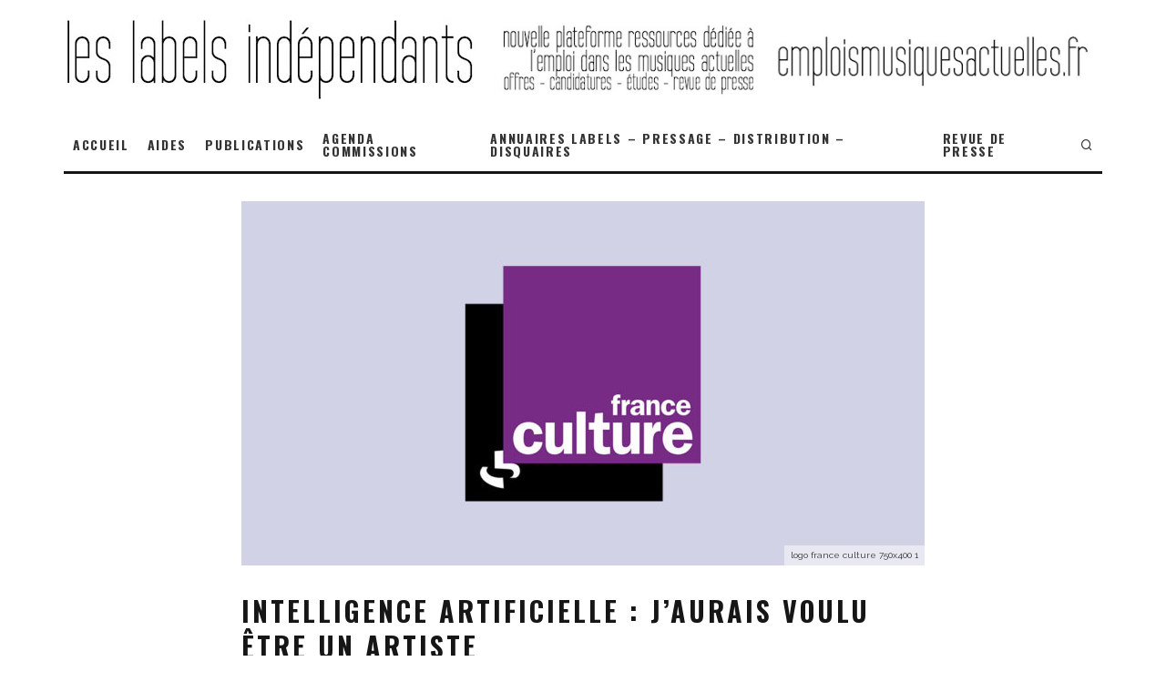

--- FILE ---
content_type: text/html; charset=UTF-8
request_url: https://leslabelsindependants.fr/intelligence-artificielle-jaurais-voulu-etre-un-artiste/
body_size: 25828
content:
<!DOCTYPE html>
<html lang="fr-FR">
<head>
	<meta charset="UTF-8">
			<meta name="viewport" content="width=device-width, height=device-height, initial-scale=1.0, minimum-scale=1.0">
		<link rel="profile" href="https://gmpg.org/xfn/11">
	<meta name='robots' content='index, follow, max-image-preview:large, max-snippet:-1, max-video-preview:-1' />

	<!-- This site is optimized with the Yoast SEO plugin v26.7 - https://yoast.com/wordpress/plugins/seo/ -->
	<title>Intelligence artificielle : j&#039;aurais voulu être un artiste</title>
	<meta name="description" content="L’IA est de plus en plus présente dans notre quotidien et commence à se faire une place dans le milieu de l’art. De nombreux artistes et chercheurs y font appel et l’inscrivent dans une démarche artistique réflective et critique. Quels questionnements soulève cette nouvelle pratique ?" />
	<link rel="canonical" href="https://leslabelsindependants.fr/intelligence-artificielle-jaurais-voulu-etre-un-artiste/" />
	<meta property="og:locale" content="fr_FR" />
	<meta property="og:type" content="article" />
	<meta property="og:title" content="Intelligence artificielle : j&#039;aurais voulu être un artiste" />
	<meta property="og:description" content="L’IA est de plus en plus présente dans notre quotidien et commence à se faire une place dans le milieu de l’art. De nombreux artistes et chercheurs y font appel et l’inscrivent dans une démarche artistique réflective et critique. Quels questionnements soulève cette nouvelle pratique ?" />
	<meta property="og:url" content="https://leslabelsindependants.fr/intelligence-artificielle-jaurais-voulu-etre-un-artiste/" />
	<meta property="og:site_name" content="LES LABELS INDÉPENDANTS" />
	<meta property="article:publisher" content="https://www.facebook.com/leslabelsindependants" />
	<meta property="article:published_time" content="2022-09-08T17:28:20+00:00" />
	<meta property="article:modified_time" content="2022-09-08T17:28:24+00:00" />
	<meta property="og:image" content="https://leslabelsindependants.fr/wp-content/uploads/2022/01/logo-france-culture-750x400-1.jpg" />
	<meta property="og:image:width" content="750" />
	<meta property="og:image:height" content="400" />
	<meta property="og:image:type" content="image/jpeg" />
	<meta name="author" content="musiquesactuelles" />
	<meta name="twitter:card" content="summary_large_image" />
	<meta name="twitter:label1" content="Écrit par" />
	<meta name="twitter:data1" content="musiquesactuelles" />
	<script type="application/ld+json" class="yoast-schema-graph">{"@context":"https://schema.org","@graph":[{"@type":"Article","@id":"https://leslabelsindependants.fr/intelligence-artificielle-jaurais-voulu-etre-un-artiste/#article","isPartOf":{"@id":"https://leslabelsindependants.fr/intelligence-artificielle-jaurais-voulu-etre-un-artiste/"},"author":{"name":"musiquesactuelles","@id":"https://leslabelsindependants.fr/#/schema/person/ac9d9fd9222111e6ea71c5f2ff5660c6"},"headline":"Intelligence artificielle : j&#8217;aurais voulu être un artiste","datePublished":"2022-09-08T17:28:20+00:00","dateModified":"2022-09-08T17:28:24+00:00","mainEntityOfPage":{"@id":"https://leslabelsindependants.fr/intelligence-artificielle-jaurais-voulu-etre-un-artiste/"},"wordCount":71,"publisher":{"@id":"https://leslabelsindependants.fr/#organization"},"image":{"@id":"https://leslabelsindependants.fr/intelligence-artificielle-jaurais-voulu-etre-un-artiste/#primaryimage"},"thumbnailUrl":"https://leslabelsindependants.fr/wp-content/uploads/2022/01/logo-france-culture-750x400-1.jpg","articleSection":["VEILLE INDUSTRIE PHONOGRAPHIQUE"],"inLanguage":"fr-FR"},{"@type":"WebPage","@id":"https://leslabelsindependants.fr/intelligence-artificielle-jaurais-voulu-etre-un-artiste/","url":"https://leslabelsindependants.fr/intelligence-artificielle-jaurais-voulu-etre-un-artiste/","name":"Intelligence artificielle : j'aurais voulu être un artiste","isPartOf":{"@id":"https://leslabelsindependants.fr/#website"},"primaryImageOfPage":{"@id":"https://leslabelsindependants.fr/intelligence-artificielle-jaurais-voulu-etre-un-artiste/#primaryimage"},"image":{"@id":"https://leslabelsindependants.fr/intelligence-artificielle-jaurais-voulu-etre-un-artiste/#primaryimage"},"thumbnailUrl":"https://leslabelsindependants.fr/wp-content/uploads/2022/01/logo-france-culture-750x400-1.jpg","datePublished":"2022-09-08T17:28:20+00:00","dateModified":"2022-09-08T17:28:24+00:00","description":"L’IA est de plus en plus présente dans notre quotidien et commence à se faire une place dans le milieu de l’art. De nombreux artistes et chercheurs y font appel et l’inscrivent dans une démarche artistique réflective et critique. Quels questionnements soulève cette nouvelle pratique ?","breadcrumb":{"@id":"https://leslabelsindependants.fr/intelligence-artificielle-jaurais-voulu-etre-un-artiste/#breadcrumb"},"inLanguage":"fr-FR","potentialAction":[{"@type":"ReadAction","target":["https://leslabelsindependants.fr/intelligence-artificielle-jaurais-voulu-etre-un-artiste/"]}]},{"@type":"ImageObject","inLanguage":"fr-FR","@id":"https://leslabelsindependants.fr/intelligence-artificielle-jaurais-voulu-etre-un-artiste/#primaryimage","url":"https://leslabelsindependants.fr/wp-content/uploads/2022/01/logo-france-culture-750x400-1.jpg","contentUrl":"https://leslabelsindependants.fr/wp-content/uploads/2022/01/logo-france-culture-750x400-1.jpg","width":750,"height":400,"caption":"logo france culture 750x400 1"},{"@type":"BreadcrumbList","@id":"https://leslabelsindependants.fr/intelligence-artificielle-jaurais-voulu-etre-un-artiste/#breadcrumb","itemListElement":[{"@type":"ListItem","position":1,"name":"Accueil","item":"https://leslabelsindependants.fr/"},{"@type":"ListItem","position":2,"name":"Intelligence artificielle : j&#8217;aurais voulu être un artiste"}]},{"@type":"WebSite","@id":"https://leslabelsindependants.fr/#website","url":"https://leslabelsindependants.fr/","name":"LES LABELS INDÉPENDANTS","description":"Fédération de labels et Veille industrie Phonographique","publisher":{"@id":"https://leslabelsindependants.fr/#organization"},"potentialAction":[{"@type":"SearchAction","target":{"@type":"EntryPoint","urlTemplate":"https://leslabelsindependants.fr/?s={search_term_string}"},"query-input":{"@type":"PropertyValueSpecification","valueRequired":true,"valueName":"search_term_string"}}],"inLanguage":"fr-FR"},{"@type":"Organization","@id":"https://leslabelsindependants.fr/#organization","name":"Les Labels Indépendants","url":"https://leslabelsindependants.fr/","logo":{"@type":"ImageObject","inLanguage":"fr-FR","@id":"https://leslabelsindependants.fr/#/schema/logo/image/","url":"https://leslabelsindependants.fr/wp-content/uploads/2021/07/logo-512.jpg","contentUrl":"https://leslabelsindependants.fr/wp-content/uploads/2021/07/logo-512.jpg","width":512,"height":512,"caption":"Les Labels Indépendants"},"image":{"@id":"https://leslabelsindependants.fr/#/schema/logo/image/"},"sameAs":["https://www.facebook.com/leslabelsindependants","https://www.linkedin.com/company/80278061"]},{"@type":"Person","@id":"https://leslabelsindependants.fr/#/schema/person/ac9d9fd9222111e6ea71c5f2ff5660c6","name":"musiquesactuelles"}]}</script>
	<!-- / Yoast SEO plugin. -->


<link rel='dns-prefetch' href='//www.googletagmanager.com' />
<link rel='dns-prefetch' href='//stats.wp.com' />
<link rel='dns-prefetch' href='//fonts.googleapis.com' />
<link rel='dns-prefetch' href='//code.jquery.com' />
<link rel="alternate" type="application/rss+xml" title="LES LABELS INDÉPENDANTS &raquo; Flux" href="https://leslabelsindependants.fr/feed/" />
<link rel="alternate" type="application/rss+xml" title="LES LABELS INDÉPENDANTS &raquo; Flux des commentaires" href="https://leslabelsindependants.fr/comments/feed/" />
<link rel="alternate" title="oEmbed (JSON)" type="application/json+oembed" href="https://leslabelsindependants.fr/wp-json/oembed/1.0/embed?url=https%3A%2F%2Fleslabelsindependants.fr%2Fintelligence-artificielle-jaurais-voulu-etre-un-artiste%2F" />
<link rel="alternate" title="oEmbed (XML)" type="text/xml+oembed" href="https://leslabelsindependants.fr/wp-json/oembed/1.0/embed?url=https%3A%2F%2Fleslabelsindependants.fr%2Fintelligence-artificielle-jaurais-voulu-etre-un-artiste%2F&#038;format=xml" />
<style id='wp-img-auto-sizes-contain-inline-css' type='text/css'>
img:is([sizes=auto i],[sizes^="auto," i]){contain-intrinsic-size:3000px 1500px}
/*# sourceURL=wp-img-auto-sizes-contain-inline-css */
</style>
<!-- <link rel='stylesheet' id='cnss_font_awesome_css-css' href='https://leslabelsindependants.fr/wp-content/plugins/easy-social-icons/css/font-awesome/css/all.min.css?ver=7.0.0' type='text/css' media='all' /> -->
<!-- <link rel='stylesheet' id='cnss_font_awesome_v4_shims-css' href='https://leslabelsindependants.fr/wp-content/plugins/easy-social-icons/css/font-awesome/css/v4-shims.min.css?ver=7.0.0' type='text/css' media='all' /> -->
<!-- <link rel='stylesheet' id='cnss_css-css' href='https://leslabelsindependants.fr/wp-content/plugins/easy-social-icons/css/cnss.css?ver=1.0' type='text/css' media='all' /> -->
<!-- <link rel='stylesheet' id='cnss_share_css-css' href='https://leslabelsindependants.fr/wp-content/plugins/easy-social-icons/css/share.css?ver=1.0' type='text/css' media='all' /> -->
<!-- <link rel='stylesheet' id='mec-niceselect-style-css' href='https://leslabelsindependants.fr/wp-content/plugins/modern-events-calendar/assets/css/nice-select.min.css?ver=7.28.0' type='text/css' media='all' /> -->
<!-- <link rel='stylesheet' id='mec-select2-style-css' href='https://leslabelsindependants.fr/wp-content/plugins/modern-events-calendar/assets/packages/select2/select2.min.css?ver=7.28.0' type='text/css' media='all' /> -->
<!-- <link rel='stylesheet' id='mec-font-icons-css' href='https://leslabelsindependants.fr/wp-content/plugins/modern-events-calendar/assets/css/iconfonts.css?ver=7.28.0' type='text/css' media='all' /> -->
<!-- <link rel='stylesheet' id='mec-frontend-style-css' href='https://leslabelsindependants.fr/wp-content/plugins/modern-events-calendar/assets/css/frontend.min.css?ver=7.28.0' type='text/css' media='all' /> -->
<!-- <link rel='stylesheet' id='mec-tooltip-style-css' href='https://leslabelsindependants.fr/wp-content/plugins/modern-events-calendar/assets/packages/tooltip/tooltip.css?ver=7.28.0' type='text/css' media='all' /> -->
<!-- <link rel='stylesheet' id='mec-tooltip-shadow-style-css' href='https://leslabelsindependants.fr/wp-content/plugins/modern-events-calendar/assets/packages/tooltip/tooltipster-sideTip-shadow.min.css?ver=7.28.0' type='text/css' media='all' /> -->
<!-- <link rel='stylesheet' id='featherlight-css' href='https://leslabelsindependants.fr/wp-content/plugins/modern-events-calendar/assets/packages/featherlight/featherlight.css?ver=7.28.0' type='text/css' media='all' /> -->
<!-- <link rel='stylesheet' id='mec-lity-style-css' href='https://leslabelsindependants.fr/wp-content/plugins/modern-events-calendar/assets/packages/lity/lity.min.css?ver=7.28.0' type='text/css' media='all' /> -->
<!-- <link rel='stylesheet' id='mec-general-calendar-style-css' href='https://leslabelsindependants.fr/wp-content/plugins/modern-events-calendar/assets/css/mec-general-calendar.css?ver=7.28.0' type='text/css' media='all' /> -->
<!-- <link rel='stylesheet' id='wp-block-library-css' href='https://leslabelsindependants.fr/wp-includes/css/dist/block-library/style.min.css?ver=ae765d5d27dff29bc72df7bbdd9e6cc4' type='text/css' media='all' /> -->
<link rel="stylesheet" type="text/css" href="//leslabelsindependants.fr/wp-content/cache/wpfc-minified/k2owuwz2/6eo4l.css" media="all"/>
<style id='global-styles-inline-css' type='text/css'>
:root{--wp--preset--aspect-ratio--square: 1;--wp--preset--aspect-ratio--4-3: 4/3;--wp--preset--aspect-ratio--3-4: 3/4;--wp--preset--aspect-ratio--3-2: 3/2;--wp--preset--aspect-ratio--2-3: 2/3;--wp--preset--aspect-ratio--16-9: 16/9;--wp--preset--aspect-ratio--9-16: 9/16;--wp--preset--color--black: #000000;--wp--preset--color--cyan-bluish-gray: #abb8c3;--wp--preset--color--white: #ffffff;--wp--preset--color--pale-pink: #f78da7;--wp--preset--color--vivid-red: #cf2e2e;--wp--preset--color--luminous-vivid-orange: #ff6900;--wp--preset--color--luminous-vivid-amber: #fcb900;--wp--preset--color--light-green-cyan: #7bdcb5;--wp--preset--color--vivid-green-cyan: #00d084;--wp--preset--color--pale-cyan-blue: #8ed1fc;--wp--preset--color--vivid-cyan-blue: #0693e3;--wp--preset--color--vivid-purple: #9b51e0;--wp--preset--gradient--vivid-cyan-blue-to-vivid-purple: linear-gradient(135deg,rgb(6,147,227) 0%,rgb(155,81,224) 100%);--wp--preset--gradient--light-green-cyan-to-vivid-green-cyan: linear-gradient(135deg,rgb(122,220,180) 0%,rgb(0,208,130) 100%);--wp--preset--gradient--luminous-vivid-amber-to-luminous-vivid-orange: linear-gradient(135deg,rgb(252,185,0) 0%,rgb(255,105,0) 100%);--wp--preset--gradient--luminous-vivid-orange-to-vivid-red: linear-gradient(135deg,rgb(255,105,0) 0%,rgb(207,46,46) 100%);--wp--preset--gradient--very-light-gray-to-cyan-bluish-gray: linear-gradient(135deg,rgb(238,238,238) 0%,rgb(169,184,195) 100%);--wp--preset--gradient--cool-to-warm-spectrum: linear-gradient(135deg,rgb(74,234,220) 0%,rgb(151,120,209) 20%,rgb(207,42,186) 40%,rgb(238,44,130) 60%,rgb(251,105,98) 80%,rgb(254,248,76) 100%);--wp--preset--gradient--blush-light-purple: linear-gradient(135deg,rgb(255,206,236) 0%,rgb(152,150,240) 100%);--wp--preset--gradient--blush-bordeaux: linear-gradient(135deg,rgb(254,205,165) 0%,rgb(254,45,45) 50%,rgb(107,0,62) 100%);--wp--preset--gradient--luminous-dusk: linear-gradient(135deg,rgb(255,203,112) 0%,rgb(199,81,192) 50%,rgb(65,88,208) 100%);--wp--preset--gradient--pale-ocean: linear-gradient(135deg,rgb(255,245,203) 0%,rgb(182,227,212) 50%,rgb(51,167,181) 100%);--wp--preset--gradient--electric-grass: linear-gradient(135deg,rgb(202,248,128) 0%,rgb(113,206,126) 100%);--wp--preset--gradient--midnight: linear-gradient(135deg,rgb(2,3,129) 0%,rgb(40,116,252) 100%);--wp--preset--font-size--small: 13px;--wp--preset--font-size--medium: 20px;--wp--preset--font-size--large: 36px;--wp--preset--font-size--x-large: 42px;--wp--preset--spacing--20: 0.44rem;--wp--preset--spacing--30: 0.67rem;--wp--preset--spacing--40: 1rem;--wp--preset--spacing--50: 1.5rem;--wp--preset--spacing--60: 2.25rem;--wp--preset--spacing--70: 3.38rem;--wp--preset--spacing--80: 5.06rem;--wp--preset--shadow--natural: 6px 6px 9px rgba(0, 0, 0, 0.2);--wp--preset--shadow--deep: 12px 12px 50px rgba(0, 0, 0, 0.4);--wp--preset--shadow--sharp: 6px 6px 0px rgba(0, 0, 0, 0.2);--wp--preset--shadow--outlined: 6px 6px 0px -3px rgb(255, 255, 255), 6px 6px rgb(0, 0, 0);--wp--preset--shadow--crisp: 6px 6px 0px rgb(0, 0, 0);}:where(.is-layout-flex){gap: 0.5em;}:where(.is-layout-grid){gap: 0.5em;}body .is-layout-flex{display: flex;}.is-layout-flex{flex-wrap: wrap;align-items: center;}.is-layout-flex > :is(*, div){margin: 0;}body .is-layout-grid{display: grid;}.is-layout-grid > :is(*, div){margin: 0;}:where(.wp-block-columns.is-layout-flex){gap: 2em;}:where(.wp-block-columns.is-layout-grid){gap: 2em;}:where(.wp-block-post-template.is-layout-flex){gap: 1.25em;}:where(.wp-block-post-template.is-layout-grid){gap: 1.25em;}.has-black-color{color: var(--wp--preset--color--black) !important;}.has-cyan-bluish-gray-color{color: var(--wp--preset--color--cyan-bluish-gray) !important;}.has-white-color{color: var(--wp--preset--color--white) !important;}.has-pale-pink-color{color: var(--wp--preset--color--pale-pink) !important;}.has-vivid-red-color{color: var(--wp--preset--color--vivid-red) !important;}.has-luminous-vivid-orange-color{color: var(--wp--preset--color--luminous-vivid-orange) !important;}.has-luminous-vivid-amber-color{color: var(--wp--preset--color--luminous-vivid-amber) !important;}.has-light-green-cyan-color{color: var(--wp--preset--color--light-green-cyan) !important;}.has-vivid-green-cyan-color{color: var(--wp--preset--color--vivid-green-cyan) !important;}.has-pale-cyan-blue-color{color: var(--wp--preset--color--pale-cyan-blue) !important;}.has-vivid-cyan-blue-color{color: var(--wp--preset--color--vivid-cyan-blue) !important;}.has-vivid-purple-color{color: var(--wp--preset--color--vivid-purple) !important;}.has-black-background-color{background-color: var(--wp--preset--color--black) !important;}.has-cyan-bluish-gray-background-color{background-color: var(--wp--preset--color--cyan-bluish-gray) !important;}.has-white-background-color{background-color: var(--wp--preset--color--white) !important;}.has-pale-pink-background-color{background-color: var(--wp--preset--color--pale-pink) !important;}.has-vivid-red-background-color{background-color: var(--wp--preset--color--vivid-red) !important;}.has-luminous-vivid-orange-background-color{background-color: var(--wp--preset--color--luminous-vivid-orange) !important;}.has-luminous-vivid-amber-background-color{background-color: var(--wp--preset--color--luminous-vivid-amber) !important;}.has-light-green-cyan-background-color{background-color: var(--wp--preset--color--light-green-cyan) !important;}.has-vivid-green-cyan-background-color{background-color: var(--wp--preset--color--vivid-green-cyan) !important;}.has-pale-cyan-blue-background-color{background-color: var(--wp--preset--color--pale-cyan-blue) !important;}.has-vivid-cyan-blue-background-color{background-color: var(--wp--preset--color--vivid-cyan-blue) !important;}.has-vivid-purple-background-color{background-color: var(--wp--preset--color--vivid-purple) !important;}.has-black-border-color{border-color: var(--wp--preset--color--black) !important;}.has-cyan-bluish-gray-border-color{border-color: var(--wp--preset--color--cyan-bluish-gray) !important;}.has-white-border-color{border-color: var(--wp--preset--color--white) !important;}.has-pale-pink-border-color{border-color: var(--wp--preset--color--pale-pink) !important;}.has-vivid-red-border-color{border-color: var(--wp--preset--color--vivid-red) !important;}.has-luminous-vivid-orange-border-color{border-color: var(--wp--preset--color--luminous-vivid-orange) !important;}.has-luminous-vivid-amber-border-color{border-color: var(--wp--preset--color--luminous-vivid-amber) !important;}.has-light-green-cyan-border-color{border-color: var(--wp--preset--color--light-green-cyan) !important;}.has-vivid-green-cyan-border-color{border-color: var(--wp--preset--color--vivid-green-cyan) !important;}.has-pale-cyan-blue-border-color{border-color: var(--wp--preset--color--pale-cyan-blue) !important;}.has-vivid-cyan-blue-border-color{border-color: var(--wp--preset--color--vivid-cyan-blue) !important;}.has-vivid-purple-border-color{border-color: var(--wp--preset--color--vivid-purple) !important;}.has-vivid-cyan-blue-to-vivid-purple-gradient-background{background: var(--wp--preset--gradient--vivid-cyan-blue-to-vivid-purple) !important;}.has-light-green-cyan-to-vivid-green-cyan-gradient-background{background: var(--wp--preset--gradient--light-green-cyan-to-vivid-green-cyan) !important;}.has-luminous-vivid-amber-to-luminous-vivid-orange-gradient-background{background: var(--wp--preset--gradient--luminous-vivid-amber-to-luminous-vivid-orange) !important;}.has-luminous-vivid-orange-to-vivid-red-gradient-background{background: var(--wp--preset--gradient--luminous-vivid-orange-to-vivid-red) !important;}.has-very-light-gray-to-cyan-bluish-gray-gradient-background{background: var(--wp--preset--gradient--very-light-gray-to-cyan-bluish-gray) !important;}.has-cool-to-warm-spectrum-gradient-background{background: var(--wp--preset--gradient--cool-to-warm-spectrum) !important;}.has-blush-light-purple-gradient-background{background: var(--wp--preset--gradient--blush-light-purple) !important;}.has-blush-bordeaux-gradient-background{background: var(--wp--preset--gradient--blush-bordeaux) !important;}.has-luminous-dusk-gradient-background{background: var(--wp--preset--gradient--luminous-dusk) !important;}.has-pale-ocean-gradient-background{background: var(--wp--preset--gradient--pale-ocean) !important;}.has-electric-grass-gradient-background{background: var(--wp--preset--gradient--electric-grass) !important;}.has-midnight-gradient-background{background: var(--wp--preset--gradient--midnight) !important;}.has-small-font-size{font-size: var(--wp--preset--font-size--small) !important;}.has-medium-font-size{font-size: var(--wp--preset--font-size--medium) !important;}.has-large-font-size{font-size: var(--wp--preset--font-size--large) !important;}.has-x-large-font-size{font-size: var(--wp--preset--font-size--x-large) !important;}
/*# sourceURL=global-styles-inline-css */
</style>

<style id='classic-theme-styles-inline-css' type='text/css'>
/*! This file is auto-generated */
.wp-block-button__link{color:#fff;background-color:#32373c;border-radius:9999px;box-shadow:none;text-decoration:none;padding:calc(.667em + 2px) calc(1.333em + 2px);font-size:1.125em}.wp-block-file__button{background:#32373c;color:#fff;text-decoration:none}
/*# sourceURL=/wp-includes/css/classic-themes.min.css */
</style>
<!-- <link rel='stylesheet' id='directorist-blocks-common-css' href='https://leslabelsindependants.fr/wp-content/plugins/directorist/blocks/assets/index.css?ver=1' type='text/css' media='all' /> -->
<!-- <link rel='stylesheet' id='awsm-ead-public-css' href='https://leslabelsindependants.fr/wp-content/plugins/embed-any-document/css/embed-public.min.css?ver=2.7.12' type='text/css' media='all' /> -->
<!-- <link rel='stylesheet' id='f12-cf7-captcha-style-css' href='https://leslabelsindependants.fr/wp-content/plugins/captcha-for-contact-form-7/core/assets/f12-cf7-captcha.css?ver=ae765d5d27dff29bc72df7bbdd9e6cc4' type='text/css' media='all' /> -->
<!-- <link rel='stylesheet' id='bdm-main-css-css' href='https://leslabelsindependants.fr/wp-content/plugins/directorist-listings-with-map//public/assets/css/style.css?ver=ae765d5d27dff29bc72df7bbdd9e6cc4' type='text/css' media='all' /> -->
<!-- <link rel='stylesheet' id='mec-fluent-layouts-css' href='https://leslabelsindependants.fr/wp-content/plugins/mec-fluent-layouts/assets/mec-fluent-layouts.min.css?ver=1.0.0' type='text/css' media='all' /> -->
<!-- <link rel='stylesheet' id='mec-fluent-layouts-single-css' href='https://leslabelsindependants.fr/wp-content/plugins/mec-fluent-layouts/assets/mec-fluent-layouts-single.min.css?ver=1.0.0' type='text/css' media='all' /> -->
<link rel="stylesheet" type="text/css" href="//leslabelsindependants.fr/wp-content/cache/wpfc-minified/6kh2a2t4/40349.css" media="all"/>
<link rel='stylesheet' id='mec-fluent-layouts-google-fonts-css' href='https://fonts.googleapis.com/css2?family=DM+Sans%3Aital%2Cwght%400%2C400%3B0%2C500%3B0%2C700%3B1%2C400%3B1%2C500%3B1%2C700&#038;display=swap&#038;ver=6.9' type='text/css' media='all' />
<!-- <link rel='stylesheet' id='wpsm_servicebox-font-awesome-front-css' href='https://leslabelsindependants.fr/wp-content/plugins/service-box/assets/css/font-awesome/css/font-awesome.min.css?ver=ae765d5d27dff29bc72df7bbdd9e6cc4' type='text/css' media='all' /> -->
<!-- <link rel='stylesheet' id='wpsm_servicebox_bootstrap-front-css' href='https://leslabelsindependants.fr/wp-content/plugins/service-box/assets/css/bootstrap-front.css?ver=ae765d5d27dff29bc72df7bbdd9e6cc4' type='text/css' media='all' /> -->
<!-- <link rel='stylesheet' id='wpsm_servicebox_owl-carousel-css-css' href='https://leslabelsindependants.fr/wp-content/plugins/service-box/assets/css/owl.carousel.min.css?ver=ae765d5d27dff29bc72df7bbdd9e6cc4' type='text/css' media='all' /> -->
<!-- <link rel='stylesheet' id='wp-job-manager-job-listings-css' href='https://leslabelsindependants.fr/wp-content/plugins/wp-job-manager/assets/dist/css/job-listings.css?ver=598383a28ac5f9f156e4' type='text/css' media='all' /> -->
<!-- <link rel='stylesheet' id='gjm-font-css' href='https://leslabelsindependants.fr/wp-content/plugins/wpjm-jobs-geolocation/assets/font/gjm.font.min.css?ver=2.3.2' type='text/css' media='all' /> -->
<!-- <link rel='stylesheet' id='gjm-frontend-css' href='https://leslabelsindependants.fr/wp-content/plugins/wpjm-jobs-geolocation/assets/css/gjm.frontend.min.css?ver=2.3.2' type='text/css' media='all' /> -->
<!-- <link rel='stylesheet' id='eeb-css-frontend-css' href='https://leslabelsindependants.fr/wp-content/plugins/email-encoder-bundle/assets/css/style.css?ver=54d4eedc552c499c4a8d6b89c23d3df1' type='text/css' media='all' /> -->
<!-- <link rel='stylesheet' id='job-alerts-frontend-css' href='https://leslabelsindependants.fr/wp-content/plugins/wp-job-manager-alerts/assets/dist/css/frontend.css?ver=3.2.0' type='text/css' media='all' /> -->
<!-- <link rel='stylesheet' id='job-alerts-frontend-default-css' href='https://leslabelsindependants.fr/wp-content/plugins/wp-job-manager-alerts/assets/dist/css/frontend.default.css?ver=3.2.0' type='text/css' media='all' /> -->
<link rel="stylesheet" type="text/css" href="//leslabelsindependants.fr/wp-content/cache/wpfc-minified/mnma0edp/e3uw.css" media="all"/>
<link rel='stylesheet' id='jquery-ui-css' href='//code.jquery.com/ui/1.13.3/themes/smoothness/jquery-ui.min.css?ver=1.13.3' type='text/css' media='all' />
<!-- <link rel='stylesheet' id='jm-application-deadline-css' href='https://leslabelsindependants.fr/wp-content/plugins/wp-job-manager-application-deadline/assets/dist/css/frontend.css?ver=1.3.0' type='text/css' media='' /> -->
<!-- <link rel='stylesheet' id='embeddable-job-widget-frontend-css' href='https://leslabelsindependants.fr/wp-content/plugins/wp-job-manager-embeddable-job-widget/assets/dist/css/frontend.css?ver=ae765d5d27dff29bc72df7bbdd9e6cc4' type='text/css' media='all' /> -->
<!-- <link rel='stylesheet' id='dashicons-css' href='https://leslabelsindependants.fr/wp-includes/css/dashicons.min.css?ver=ae765d5d27dff29bc72df7bbdd9e6cc4' type='text/css' media='all' /> -->
<!-- <link rel='stylesheet' id='wp-job-manager-resume-frontend-css' href='https://leslabelsindependants.fr/wp-content/plugins/wp-job-manager-resumes/assets/dist/css/frontend.css?ver=2.2.0' type='text/css' media='all' /> -->
<!-- <link rel='stylesheet' id='wp-job-manager-tags-frontend-css' href='https://leslabelsindependants.fr/wp-content/plugins/wp-job-manager-tags/assets/dist/css/frontend.css?ver=1.4.6' type='text/css' media='all' /> -->
<!-- <link rel='stylesheet' id='codetipi-15zine-style-css' href='https://leslabelsindependants.fr/wp-content/themes/15zine/assets/css/style.min.css?ver=3.3.9.8' type='text/css' media='all' /> -->
<link rel="stylesheet" type="text/css" href="//leslabelsindependants.fr/wp-content/cache/wpfc-minified/jqjtyiy2/2l6da.css" media="all"/>
<style id='codetipi-15zine-style-inline-css' type='text/css'>
.link-color-wrap > * > a,.link-color-wrap > * > ul a{ color: #1e1e1e;}.link-color-wrap > * > a:hover,.link-color-wrap > * > ul a:hover{ color: #555;}body{ color: #2e2e2e;}.site-footer{ color: #fff;}body{font-size:14px;font-weight:400;line-height:1.6;text-transform:none;}.excerpt{font-size:14px;font-weight:400;line-height:1.6;text-transform:none;}.preview-thumbnail .title, .preview-review .title{font-size:14px;font-weight:700;letter-spacing:0.1em;line-height:1.3;text-transform:uppercase;}.byline{font-size:10px;font-weight:700;letter-spacing:0.1em;line-height:1.3;text-transform:uppercase;}.tipi-button, .button__back__home{font-size:14px;font-weight:700;letter-spacing:0.1em;text-transform:uppercase;}.breadcrumbs{font-size:11px;font-weight:400;letter-spacing:0.1em;text-transform:none;}.secondary-menu-wrap{font-size:14px;font-weight:700;letter-spacing:0.1em;line-height:1;text-transform:uppercase;}.preview-slider.title-s .title{font-size:14px;font-weight:700;letter-spacing:0.1em;line-height:1.3;text-transform:uppercase;}.preview-slider.title-m .title{font-size:14px;font-weight:700;letter-spacing:0.1em;line-height:1.3;text-transform:uppercase;}.preview-slider.title-l .title{font-size:14px;font-weight:700;letter-spacing:0.1em;line-height:1.3;text-transform:uppercase;}.preview-slider.title-xl .title{font-size:14px;font-weight:700;letter-spacing:0.1em;line-height:1.3;text-transform:uppercase;}.preview-grid.title-s .title{font-size:14px;font-weight:700;letter-spacing:0.1em;line-height:1.3;text-transform:uppercase;}.preview-grid.title-m .title{font-size:14px;font-weight:700;letter-spacing:0.1em;line-height:1.3;text-transform:uppercase;}.preview-grid.title-l .title{font-size:14px;font-weight:700;letter-spacing:0.1em;line-height:1.3;text-transform:uppercase;}.preview-classic .title{font-size:14px;font-weight:700;letter-spacing:0.1em;line-height:1.3;text-transform:uppercase;}.preview-2 .title{font-size:14px;font-weight:700;letter-spacing:0.1em;line-height:1.3;text-transform:uppercase;}.entry-content blockquote, .entry-content .wp-block-pullquote p{font-size:18px;font-weight:400;line-height:1.5;text-transform:none;}.hero-wrap .caption, .gallery-block__wrap .caption{font-size:10px;font-weight:400;line-height:1.2;text-transform:none;}.main-navigation{font-size:14px;font-weight:700;letter-spacing:0.12em;line-height:1;text-transform:uppercase;}.hero-meta.tipi-s-typo .title{font-size:18px;font-weight:700;letter-spacing:0.1em;line-height:1.3;text-transform:uppercase;}.hero-meta.tipi-m-typo .title{font-size:18px;font-weight:700;letter-spacing:0.1em;line-height:1.3;text-transform:uppercase;}.hero-meta.tipi-l-typo .title{font-size:18px;font-weight:700;letter-spacing:0.1em;line-height:1.3;text-transform:uppercase;}.entry-content h1{font-size:18px;font-weight:700;letter-spacing:0.1em;line-height:1.3;text-transform:uppercase;}.entry-content h2{font-size:16px;font-weight:700;letter-spacing:0.1em;line-height:1.3;text-transform:uppercase;}.entry-content h3{font-size:14px;font-weight:700;letter-spacing:0.1em;line-height:1.3;text-transform:uppercase;}.entry-content h4{font-size:14px;font-weight:700;letter-spacing:0.1em;line-height:1.3;text-transform:uppercase;}.entry-content h5{font-size:14px;font-weight:700;letter-spacing:0.1em;line-height:1.3;text-transform:uppercase;}.widget-title{font-size:14px;font-weight:700;letter-spacing:0.1em;line-height:1.3;text-transform:uppercase;}.block-title-wrap .title{font-size:18px;font-weight:700;letter-spacing:0.1em;line-height:1.2;text-transform:uppercase;}.block-subtitle{font-size:15px;font-weight:700;letter-spacing:0.1em;line-height:1.3;text-transform:uppercase;}.preview-classic { padding-bottom: 30px; }.block-wrap-classic .block ~ .block .preview-1:first-child { padding-top: 30px; }.preview-thumbnail { padding-bottom: 20px; }.codetipi-15zine-widget .preview-thumbnail { padding-bottom: 15px; }.preview-classic{ border-bottom:1px dotted #f2f2f2;}.preview-classic { margin-bottom: 30px; }.block-wrap-bs-62 .block ~ .block, .block-wrap-classic .block ~ .block .preview-1:first-child { margin-top: 30px; }.block-wrap-classic .block ~ .block .preview-1:first-child{ border-top:1px dotted #f2f2f2;}.preview-classic { margin-bottom: 30px; }.block-wrap-bs-62 .block ~ .block, .block-wrap-classic .block ~ .block .preview-1:first-child { margin-top: 30px; }.preview-thumbnail{ border-bottom:1px dotted #f2f2f2;}.preview-thumbnail { margin-bottom: 20px; }.codetipi-15zine-widget .preview-thumbnail { margin-bottom: 15px; }.main-menu-logo img { width: 110px; }.mm-submenu-2 .mm-51 .menu-wrap > .sub-menu > li > a { color: #f2c231; }.cb-review-box .cb-bar .cb-overlay span { background: #f9db32; }.cb-review-box i { color: #f9db32; }.preview-slider.tile-overlay--1:after, .preview-slider.tile-overlay--2 .meta:after { opacity: 0.25; }.preview-grid.tile-overlay--1:after, .preview-grid.tile-overlay--2 .meta:after { opacity: 0.25; }.main-navigation-border { border-bottom-color: #161616; }.cb-mm-on.cb-menu-light #cb-nav-bar .cb-main-nav > li:hover, .cb-mm-on.cb-menu-dark #cb-nav-bar .cb-main-nav > li:hover { background: #222; }body {}body, #respond, .cb-font-body, .font-b { font-family: 'Raleway',sans-serif; }h1, h2, h3, h4, h5, h6, .cb-font-header, .font-h, #bbp-user-navigation, .cb-byline, .product_meta, .price, .woocommerce-review-link, .cart_item, .cart-collaterals .cart_totals th { font-family: 'Oswald',sans-serif }.main-menu > li > a, .main-menu-wrap .menu-icons > li > a {
		padding-top: 15px;
		padding-bottom: 15px;
	}.secondary-menu-wrap .menu-icons > li > a, .secondary-menu-wrap .secondary-menu > li > a {
		padding-top: 15px;
		padding-bottom: 15px;
	}.site-mob-header:not(.site-mob-header-11) .header-padding .logo-main-wrap, .site-mob-header:not(.site-mob-header-11) .header-padding .icons-wrap a, .site-mob-header-11 .header-padding {
		padding-top: 20px;
		padding-bottom: 20px;
	}.grid-spacing { border-top-width: 3px; }@media only screen and (min-width: 481px) {.block-wrap-slider:not(.block-wrap-51) .slider-spacing { margin-right: 3px;}.block--feature.block-wrap-slider .block-inner-style { padding-top: 3px;}}@media only screen and (min-width: 768px) {.grid-spacing { border-right-width: 3px; }.block-wrap-55 .slide { margin-right: 3px!important; }.block-wrap-grid:not(.block-wrap-81) .block { width: calc( 100% + 3px ); }.preview-slider.tile-overlay--1:hover:after, .preview-slider.tile-overlay--2.tile-overlay--gradient:hover:after, .preview-slider.tile-overlay--2:hover .meta:after { opacity: 0.75 ; }.preview-grid.tile-overlay--1:hover:after, .preview-grid.tile-overlay--2.tile-overlay--gradient:hover:after, .preview-grid.tile-overlay--2:hover .meta:after { opacity: 0.75 ; }}@media only screen and (min-width: 1020px) {.site-header .header-padding {
		padding-top: 20px;
		padding-bottom: 20px;
	}body{font-size:18px;}.excerpt{font-size:16px;}.tipi-button, .button__back__home{font-size:12px;}.preview-slider.title-s .title{font-size:16px;}.preview-slider.title-m .title{font-size:16px;}.preview-slider.title-l .title{font-size:32px;}.preview-slider.title-xl .title{font-size:38px;}.preview-grid.title-s .title{font-size:16px;}.preview-grid.title-m .title{font-size:16px;}.preview-grid.title-l .title{font-size:32px;}.preview-classic .title{font-size:20px;}.preview-2 .title{font-size:22px;}.hero-meta.tipi-s-typo .title{font-size:30px;}.hero-meta.tipi-m-typo .title{font-size:40px;}.hero-meta.tipi-l-typo .title{font-size:50px;}.entry-content h1{font-size:50px;}.entry-content h2{font-size:30px;}.entry-content h3{font-size:24px;}.entry-content h4{font-size:20px;}.entry-content h5{font-size:18px;}.widget-title{font-size:20px;}.block-title-wrap .title{font-size:36px;}}
/*# sourceURL=codetipi-15zine-style-inline-css */
</style>
<link rel='stylesheet' id='codetipi-15zine-fonts-css' href='https://fonts.googleapis.com/css?family=Oswald%3A400%2C700%7CRaleway%3A400%2C700&#038;display=swap' type='text/css' media='all' />
<!-- <link rel='stylesheet' id='swipebox-css' href='https://leslabelsindependants.fr/wp-content/themes/15zine/assets/css/swipebox.min.css?ver=1.4.4' type='text/css' media='all' /> -->
<!-- <link rel='stylesheet' id='jetpack-subscriptions-css' href='https://leslabelsindependants.fr/wp-content/plugins/jetpack/_inc/build/subscriptions/subscriptions.min.css?ver=15.4' type='text/css' media='all' /> -->
<!-- <link rel='stylesheet' id='login-with-ajax-css' href='https://leslabelsindependants.fr/wp-content/plugins/login-with-ajax/templates/widget.css?ver=4.5.1' type='text/css' media='all' /> -->
<!-- <link rel='stylesheet' id='directorist-openstreet-map-leaflet-css' href='https://leslabelsindependants.fr/wp-content/plugins/directorist/assets/vendor-css/openstreet-map/leaflet.css?ver=1768176562' type='text/css' media='all' /> -->
<!-- <link rel='stylesheet' id='directorist-openstreet-map-openstreet-css' href='https://leslabelsindependants.fr/wp-content/plugins/directorist/assets/vendor-css/openstreet-map/openstreet.css?ver=1768176562' type='text/css' media='all' /> -->
<!-- <link rel='stylesheet' id='directorist-main-style-css' href='https://leslabelsindependants.fr/wp-content/plugins/directorist/assets/css/public-main.css?ver=1768176562' type='text/css' media='all' /> -->
<link rel="stylesheet" type="text/css" href="//leslabelsindependants.fr/wp-content/cache/wpfc-minified/1e1pbxiz/a1btw.css" media="all"/>
<style id='directorist-main-style-inline-css' type='text/css'>
:root{--directorist-color-primary:#444752;--directorist-color-primary-rgb:68,71,82;--directorist-color-secondary:#F2F3F5;--directorist-color-secondary-rgb:242,243,245;--directorist-color-dark:#000;--directorist-color-dark-rgb:0,0,0;--directorist-color-success:#28A800;--directorist-color-success-rgb:40,168,0;--directorist-color-info:#2c99ff;--directorist-color-info-rgb:44,153,255;--directorist-color-warning:#f28100;--directorist-color-warning-rgb:242,129,0;--directorist-color-danger:#f80718;--directorist-color-danger-rgb:248,7,24;--directorist-color-white:#fff;--directorist-color-white-rgb:255,255,255;--directorist-color-body:#404040;--directorist-color-gray:#bcbcbc;--directorist-color-gray-rgb:188,188,188;--directorist-color-gray-hover:#BCBCBC;--directorist-color-light:#ededed;--directorist-color-light-hover:#fff;--directorist-color-light-gray:#808080;--directorist-color-light-gray-rgb:237,237,237;--directorist-color-deep-gray:#808080;--directorist-color-bg-gray:#f4f4f4;--directorist-color-bg-light-gray:#F4F5F6;--directorist-color-bg-light:#EDEDED;--directorist-color-placeholder:#6c757d;--directorist-color-overlay:rgba(var(--directorist-color-dark-rgb),.5);--directorist-color-overlay-normal:rgba(var(--directorist-color-dark-rgb),.2);--directorist-color-border:#e9e9e9;--directorist-color-border-light:#f5f5f5;--directorist-color-border-gray:#d9d9d9;--directorist-box-shadow:0 4px 6px rgba(0,0,0,.04);--directorist-box-shadow-sm:0 2px 5px rgba(0,0,0,.05);--directorist-color-open-badge:#32cc6f;--directorist-color-closed-badge:#e23636;--directorist-color-featured-badge:#fa8b0c;--directorist-color-popular-badge:#f51957;--directorist-color-new-badge:#122069;--directorist-color-marker-shape:#444752;--directorist-color-marker-icon:#fff;--directorist-color-marker-shape-rgb:68,71,82;--directorist-fw-regular:400;--directorist-fw-medium:500;--directorist-fw-semiBold:600;--directorist-fw-bold:700;--directorist-border-radius-xs:8px;--directorist-border-radius-sm:10px;--directorist-border-radius-md:12px;--directorist-border-radius-lg:16px;--directorist-color-btn:var(--directorist-color-primary);--directorist-color-btn-hover:rgba(var(--directorist-color-primary-rgb),.80);--directorist-color-btn-border:var(--directorist-color-primary);--directorist-color-btn-primary:#fff;--directorist-color-btn-primary-rgb:68,71,82;--directorist-color-btn-primary-bg:#444752;--directorist-color-btn-primary-border:#444752;--directorist-color-btn-secondary:#404040;--directorist-color-btn-secondary-rgb:242,243,245;--directorist-color-btn-secondary-bg:#f2f3f5;--directorist-color-btn-secondary-border:#f2f3f5;--directorist-color-star:var(--directorist-color-warning);--gallery-crop-width:750px;--gallery-crop-height:400px}.pricing .price_action .price_action--btn,#directorist.atbd_wrapper .btn-primary,.default-ad-search .submit_btn .btn-default,.atbd_content_active #directorist.atbd_wrapper.dashboard_area .user_pro_img_area .user_img .choose_btn #upload_pro_pic,#directorist.atbd_wrapper .at-modal .at-modal-close,.atbdp_login_form_shortcode #loginform p input[type=submit],.atbd_manage_fees_wrapper .table tr .action p .btn-block,#directorist.atbd_wrapper #atbdp-checkout-form #atbdp_checkout_submit_btn,#directorist.atbd_wrapper .ezmu__btn,.default-ad-search .submit_btn .btn-primary,.directorist-content-active .widget.atbd_widget .directorist .btn,.directorist-btn.directorist-btn-dark,.atbd-add-payment-method form .atbd-save-card,#bhCopyTime,#bhAddNew,.directorist-content-active .widget.atbd_widget .atbd_author_info_widget .btn{color:var(--directorist-color-white)}.pricing .price_action .price_action--btn:hover,#directorist.atbd_wrapper .btn-primary:hover,.default-ad-search .submit_btn .btn-default:hover,.atbd_content_active #directorist.atbd_wrapper.dashboard_area .user_pro_img_area .user_img .choose_btn #upload_pro_pic:hover,#directorist.atbd_wrapper .at-modal .at-modal-close:hover,.atbdp_login_form_shortcode #loginform p input[type=submit]:hover,.atbd_manage_fees_wrapper .table tr .action p .btn-block:hover,#directorist.atbd_wrapper #atbdp-checkout-form #atbdp_checkout_submit_btn:hover,#directorist.atbd_wrapper .ezmu__btn:hover,.default-ad-search .submit_btn .btn-primary:hover,.directorist-content-active .widget.atbd_widget .directorist .btn:hover,.directorist-btn.directorist-btn-dark:hover,.atbd-add-payment-method form .atbd-save-card:hover,#bhCopyTime:hover,#bhAddNew:hover,.bdb-select-hours .bdb-remove:hover,.directorist-content-active .widget.atbd_widget .atbd_author_info_widget .btn:hover{color:var(--directorist-color-white)}.pricing .price_action .price_action--btn,#directorist.atbd_wrapper .btn-primary,.default-ad-search .submit_btn .btn-default,.atbd_content_active #directorist.atbd_wrapper.dashboard_area .user_pro_img_area .user_img .choose_btn #upload_pro_pic,#directorist.atbd_wrapper .at-modal .at-modal-close,.atbdp_login_form_shortcode #loginform p input[type=submit],.atbd_manage_fees_wrapper .table tr .action p .btn-block,#directorist.atbd_wrapper .ezmu__btn,.default-ad-search .submit_btn .btn-primary .directorist-content-active .widget.atbd_widget .directorist .btn,.directorist-btn.directorist-btn-dark,.atbd-add-payment-method form .atbd-save-card,#bhCopyTime,#bhAddNew,.bdb-select-hours .bdb-remove,.directorist-content-active .widget.atbd_widget .atbd_author_info_widget .btn{background:var(--directorist-color-btn-primary-bg)}.pricing .price_action .price_action--btn:hover,#directorist.atbd_wrapper .btn-primary:hover,#directorist.atbd_wrapper .at-modal .at-modal-close:hover,.default-ad-search .submit_btn .btn-default:hover,.atbd_content_active #directorist.atbd_wrapper.dashboard_area .user_pro_img_area .user_img .choose_btn #upload_pro_pic:hover,.atbdp_login_form_shortcode #loginform p input[type=submit]:hover,#directorist.atbd_wrapper .ezmu__btn:hover,.default-ad-search .submit_btn .btn-primary:hover,.directorist-content-active .widget.atbd_widget .directorist .btn:hover,.directorist-btn.directorist-btn-dark:hover,.atbd-add-payment-method form .atbd-save-card:hover,#bhCopyTime:hover,#bhAddNew:hover,.bdb-select-hours .bdb-remove:hover,.directorist-content-active .widget.atbd_widget .atbd_author_info_widget .btn:hover{background:var(--directorist-color-btn-hover)}#directorist.atbd_wrapper .btn-primary,.default-ad-search .submit_btn .btn-default,.atbdp_login_form_shortcode #loginform p input[type=submit],.default-ad-search .submit_btn .btn-primary,.directorist-content-active .widget.atbd_widget .directorist .btn,.atbd-add-payment-method form .atbd-save-card,.directorist-content-active .widget.atbd_widget .atbd_author_info_widget .btn{border-color:var(--directorist-color-btn-border)}#directorist.atbd_wrapper .btn-primary:hover,.default-ad-search .submit_btn .btn-default:hover,.atbdp_login_form_shortcode #loginform p input[type=submit]:hover,.default-ad-search .submit_btn .btn-primary:hover,.directorist-content-active .widget.atbd_widget .directorist .btn:hover,.atbd-add-payment-method form .atbd-save-card:hover,.directorist-content-active .widget.atbd_widget .atbd_author_info_widget .btn:hover{border-color:var(--directorist-color-primary)}.ads-advanced .price-frequency .pf-btn input:checked+span,.atbdpr-range .ui-slider-horizontal .ui-slider-range,.custom-control .custom-control-input:checked~.check--select,#directorist.atbd_wrapper .pagination .nav-links .current,.atbd_director_social_wrap a,.widget.atbd_widget[id^=bd] .atbd_author_info_widget .directorist-author-social li a,.widget.atbd_widget[id^=dcl] .atbd_author_info_widget .directorist-author-social li a,.atbd_content_active #directorist.atbd_wrapper .widget.atbd_widget .atbdp.atbdp-widget-tags ul li a:hover{background:var(--directorist-color-primary)!important}.ads-advanced .price-frequency .pf-btn input:checked+span,.directorist-content-active .directorist-type-nav__list .directorist-type-nav__list__current .directorist-type-nav__link,.atbdpr-range .ui-slider-horizontal .ui-slider-handle,.custom-control .custom-control-input:checked~.check--select,.custom-control .custom-control-input:checked~.radio--select,#atpp-plan-change-modal .atm-contents-inner .dcl_pricing_plan input:checked+label:before,#dwpp-plan-renew-modal .atm-contents-inner .dcl_pricing_plan input:checked+label:before{border-color:var(--directorist-color-primary)}.atbd_map_shape{background:var(--directorist-color-marker-shape)!important}.map-icon-label i,.atbd_map_shape>span{color:var(--directorist-color-marker-icon)!important}
:root{--directorist-color-primary:#444752;--directorist-color-primary-rgb:68,71,82;--directorist-color-secondary:#F2F3F5;--directorist-color-secondary-rgb:242,243,245;--directorist-color-dark:#000;--directorist-color-dark-rgb:0,0,0;--directorist-color-success:#28A800;--directorist-color-success-rgb:40,168,0;--directorist-color-info:#2c99ff;--directorist-color-info-rgb:44,153,255;--directorist-color-warning:#f28100;--directorist-color-warning-rgb:242,129,0;--directorist-color-danger:#f80718;--directorist-color-danger-rgb:248,7,24;--directorist-color-white:#fff;--directorist-color-white-rgb:255,255,255;--directorist-color-body:#404040;--directorist-color-gray:#bcbcbc;--directorist-color-gray-rgb:188,188,188;--directorist-color-gray-hover:#BCBCBC;--directorist-color-light:#ededed;--directorist-color-light-hover:#fff;--directorist-color-light-gray:#808080;--directorist-color-light-gray-rgb:237,237,237;--directorist-color-deep-gray:#808080;--directorist-color-bg-gray:#f4f4f4;--directorist-color-bg-light-gray:#F4F5F6;--directorist-color-bg-light:#EDEDED;--directorist-color-placeholder:#6c757d;--directorist-color-overlay:rgba(var(--directorist-color-dark-rgb),.5);--directorist-color-overlay-normal:rgba(var(--directorist-color-dark-rgb),.2);--directorist-color-border:#e9e9e9;--directorist-color-border-light:#f5f5f5;--directorist-color-border-gray:#d9d9d9;--directorist-box-shadow:0 4px 6px rgba(0,0,0,.04);--directorist-box-shadow-sm:0 2px 5px rgba(0,0,0,.05);--directorist-color-open-badge:#32cc6f;--directorist-color-closed-badge:#e23636;--directorist-color-featured-badge:#fa8b0c;--directorist-color-popular-badge:#f51957;--directorist-color-new-badge:#122069;--directorist-color-marker-shape:#444752;--directorist-color-marker-icon:#fff;--directorist-color-marker-shape-rgb:68,71,82;--directorist-fw-regular:400;--directorist-fw-medium:500;--directorist-fw-semiBold:600;--directorist-fw-bold:700;--directorist-border-radius-xs:8px;--directorist-border-radius-sm:10px;--directorist-border-radius-md:12px;--directorist-border-radius-lg:16px;--directorist-color-btn:var(--directorist-color-primary);--directorist-color-btn-hover:rgba(var(--directorist-color-primary-rgb),.80);--directorist-color-btn-border:var(--directorist-color-primary);--directorist-color-btn-primary:#fff;--directorist-color-btn-primary-rgb:68,71,82;--directorist-color-btn-primary-bg:#444752;--directorist-color-btn-primary-border:#444752;--directorist-color-btn-secondary:#404040;--directorist-color-btn-secondary-rgb:242,243,245;--directorist-color-btn-secondary-bg:#f2f3f5;--directorist-color-btn-secondary-border:#f2f3f5;--directorist-color-star:var(--directorist-color-warning);--gallery-crop-width:750px;--gallery-crop-height:400px}.pricing .price_action .price_action--btn,#directorist.atbd_wrapper .btn-primary,.default-ad-search .submit_btn .btn-default,.atbd_content_active #directorist.atbd_wrapper.dashboard_area .user_pro_img_area .user_img .choose_btn #upload_pro_pic,#directorist.atbd_wrapper .at-modal .at-modal-close,.atbdp_login_form_shortcode #loginform p input[type=submit],.atbd_manage_fees_wrapper .table tr .action p .btn-block,#directorist.atbd_wrapper #atbdp-checkout-form #atbdp_checkout_submit_btn,#directorist.atbd_wrapper .ezmu__btn,.default-ad-search .submit_btn .btn-primary,.directorist-content-active .widget.atbd_widget .directorist .btn,.directorist-btn.directorist-btn-dark,.atbd-add-payment-method form .atbd-save-card,#bhCopyTime,#bhAddNew,.directorist-content-active .widget.atbd_widget .atbd_author_info_widget .btn{color:var(--directorist-color-white)}.pricing .price_action .price_action--btn:hover,#directorist.atbd_wrapper .btn-primary:hover,.default-ad-search .submit_btn .btn-default:hover,.atbd_content_active #directorist.atbd_wrapper.dashboard_area .user_pro_img_area .user_img .choose_btn #upload_pro_pic:hover,#directorist.atbd_wrapper .at-modal .at-modal-close:hover,.atbdp_login_form_shortcode #loginform p input[type=submit]:hover,.atbd_manage_fees_wrapper .table tr .action p .btn-block:hover,#directorist.atbd_wrapper #atbdp-checkout-form #atbdp_checkout_submit_btn:hover,#directorist.atbd_wrapper .ezmu__btn:hover,.default-ad-search .submit_btn .btn-primary:hover,.directorist-content-active .widget.atbd_widget .directorist .btn:hover,.directorist-btn.directorist-btn-dark:hover,.atbd-add-payment-method form .atbd-save-card:hover,#bhCopyTime:hover,#bhAddNew:hover,.bdb-select-hours .bdb-remove:hover,.directorist-content-active .widget.atbd_widget .atbd_author_info_widget .btn:hover{color:var(--directorist-color-white)}.pricing .price_action .price_action--btn,#directorist.atbd_wrapper .btn-primary,.default-ad-search .submit_btn .btn-default,.atbd_content_active #directorist.atbd_wrapper.dashboard_area .user_pro_img_area .user_img .choose_btn #upload_pro_pic,#directorist.atbd_wrapper .at-modal .at-modal-close,.atbdp_login_form_shortcode #loginform p input[type=submit],.atbd_manage_fees_wrapper .table tr .action p .btn-block,#directorist.atbd_wrapper .ezmu__btn,.default-ad-search .submit_btn .btn-primary .directorist-content-active .widget.atbd_widget .directorist .btn,.directorist-btn.directorist-btn-dark,.atbd-add-payment-method form .atbd-save-card,#bhCopyTime,#bhAddNew,.bdb-select-hours .bdb-remove,.directorist-content-active .widget.atbd_widget .atbd_author_info_widget .btn{background:var(--directorist-color-btn-primary-bg)}.pricing .price_action .price_action--btn:hover,#directorist.atbd_wrapper .btn-primary:hover,#directorist.atbd_wrapper .at-modal .at-modal-close:hover,.default-ad-search .submit_btn .btn-default:hover,.atbd_content_active #directorist.atbd_wrapper.dashboard_area .user_pro_img_area .user_img .choose_btn #upload_pro_pic:hover,.atbdp_login_form_shortcode #loginform p input[type=submit]:hover,#directorist.atbd_wrapper .ezmu__btn:hover,.default-ad-search .submit_btn .btn-primary:hover,.directorist-content-active .widget.atbd_widget .directorist .btn:hover,.directorist-btn.directorist-btn-dark:hover,.atbd-add-payment-method form .atbd-save-card:hover,#bhCopyTime:hover,#bhAddNew:hover,.bdb-select-hours .bdb-remove:hover,.directorist-content-active .widget.atbd_widget .atbd_author_info_widget .btn:hover{background:var(--directorist-color-btn-hover)}#directorist.atbd_wrapper .btn-primary,.default-ad-search .submit_btn .btn-default,.atbdp_login_form_shortcode #loginform p input[type=submit],.default-ad-search .submit_btn .btn-primary,.directorist-content-active .widget.atbd_widget .directorist .btn,.atbd-add-payment-method form .atbd-save-card,.directorist-content-active .widget.atbd_widget .atbd_author_info_widget .btn{border-color:var(--directorist-color-btn-border)}#directorist.atbd_wrapper .btn-primary:hover,.default-ad-search .submit_btn .btn-default:hover,.atbdp_login_form_shortcode #loginform p input[type=submit]:hover,.default-ad-search .submit_btn .btn-primary:hover,.directorist-content-active .widget.atbd_widget .directorist .btn:hover,.atbd-add-payment-method form .atbd-save-card:hover,.directorist-content-active .widget.atbd_widget .atbd_author_info_widget .btn:hover{border-color:var(--directorist-color-primary)}.ads-advanced .price-frequency .pf-btn input:checked+span,.atbdpr-range .ui-slider-horizontal .ui-slider-range,.custom-control .custom-control-input:checked~.check--select,#directorist.atbd_wrapper .pagination .nav-links .current,.atbd_director_social_wrap a,.widget.atbd_widget[id^=bd] .atbd_author_info_widget .directorist-author-social li a,.widget.atbd_widget[id^=dcl] .atbd_author_info_widget .directorist-author-social li a,.atbd_content_active #directorist.atbd_wrapper .widget.atbd_widget .atbdp.atbdp-widget-tags ul li a:hover{background:var(--directorist-color-primary)!important}.ads-advanced .price-frequency .pf-btn input:checked+span,.directorist-content-active .directorist-type-nav__list .directorist-type-nav__list__current .directorist-type-nav__link,.atbdpr-range .ui-slider-horizontal .ui-slider-handle,.custom-control .custom-control-input:checked~.check--select,.custom-control .custom-control-input:checked~.radio--select,#atpp-plan-change-modal .atm-contents-inner .dcl_pricing_plan input:checked+label:before,#dwpp-plan-renew-modal .atm-contents-inner .dcl_pricing_plan input:checked+label:before{border-color:var(--directorist-color-primary)}.atbd_map_shape{background:var(--directorist-color-marker-shape)!important}.map-icon-label i,.atbd_map_shape>span{color:var(--directorist-color-marker-icon)!important}
/*# sourceURL=directorist-main-style-inline-css */
</style>
<!-- <link rel='stylesheet' id='directorist-select2-style-css' href='https://leslabelsindependants.fr/wp-content/plugins/directorist/assets/vendor-css/select2.css?ver=1768176562' type='text/css' media='all' /> -->
<!-- <link rel='stylesheet' id='directorist-ez-media-uploader-style-css' href='https://leslabelsindependants.fr/wp-content/plugins/directorist/assets/vendor-css/ez-media-uploader.css?ver=1768176562' type='text/css' media='all' /> -->
<!-- <link rel='stylesheet' id='directorist-swiper-style-css' href='https://leslabelsindependants.fr/wp-content/plugins/directorist/assets/vendor-css/swiper.css?ver=1768176562' type='text/css' media='all' /> -->
<!-- <link rel='stylesheet' id='directorist-sweetalert-style-css' href='https://leslabelsindependants.fr/wp-content/plugins/directorist/assets/vendor-css/sweetalert.css?ver=1768176562' type='text/css' media='all' /> -->
<!-- <link rel='stylesheet' id='sib-front-css-css' href='https://leslabelsindependants.fr/wp-content/plugins/mailin/css/mailin-front.css?ver=ae765d5d27dff29bc72df7bbdd9e6cc4' type='text/css' media='all' /> -->
<link rel="stylesheet" type="text/css" href="//leslabelsindependants.fr/wp-content/cache/wpfc-minified/14600z5t/40349.css" media="all"/>
<script type="text/javascript" id="jquery-core-js-extra">
/* <![CDATA[ */
var directorist = {"request_headers":{"Referer-Page-ID":56258},"nonce":"02b4944c9d","directorist_nonce":"35a7dbea50","ajax_nonce":"8da5c94fb9","is_admin":"","ajaxurl":"https://leslabelsindependants.fr/wp-admin/admin-ajax.php","assets_url":"https://leslabelsindependants.fr/wp-content/plugins/directorist/assets/","home_url":"https://leslabelsindependants.fr","rest_url":"https://leslabelsindependants.fr/wp-json/","rest_nonce":"72941066ba","nonceName":"atbdp_nonce_js","login_alert_message":"Sorry, you need to login first.","rtl":"false","warning":"WARNING!","success":"SUCCESS!","not_add_more_than_one":"You can not add more than one review. Refresh the page to edit or delete your review!,","duplicate_review_error":"Sorry! your review already in process.","review_success":"Reviews Saved Successfully!","review_approval_text":"We have received your review. It requires approval.","review_error":"Something went wrong. Check the form and try again!!!","review_loaded":"Reviews Loaded!","review_not_available":"NO MORE REVIEWS AVAILABLE!,","review_have_not_for_delete":"You do not have any review to delete. Refresh the page to submit new review!!!,","review_sure_msg":"Are you sure?","review_want_to_remove":"Do you really want to remove this review!","review_delete_msg":"Yes, Delete it!","review_cancel_btn_text":"Cancel","review_wrong_msg":"Something went wrong!, Try again","listing_remove_title":"Are you sure?","listing_remove_text":"Do you really want to delete this item?!","listing_remove_confirm_text":"Yes, Delete it!","listing_delete":"Deleted!!","listing_error_title":"ERROR!!","listing_error_text":"Something went wrong!!!, Try again","upload_pro_pic_title":"Select or Upload a profile picture","upload_pro_pic_text":"Use this Image","payNow":"Pay Now","completeSubmission":"Complete Submission","waiting_msg":"Sending the message, please wait...","plugin_url":"https://leslabelsindependants.fr/wp-content/plugins/directorist/","currentDate":"08/09/2022","enable_reviewer_content":"1","add_listing_data":{"nonce":"02b4944c9d","ajaxurl":"https://leslabelsindependants.fr/wp-admin/admin-ajax.php","nonceName":"atbdp_nonce_js","is_admin":false,"media_uploader":[{"element_id":"directorist-image-upload","meta_name":"listing_img","files_meta_name":"files_meta","error_msg":"Listing gallery has invalid files"}],"i18n_text":{"see_more_text":"See More","see_less_text":"See Less","confirmation_text":"Are you sure","ask_conf_sl_lnk_del_txt":"Do you really want to remove this Social Link!","ask_conf_faqs_del_txt":"Do you really want to remove this FAQ!","confirm_delete":"Yes, Delete it!","deleted":"Deleted!","max_location_creation":"","max_location_msg":"You can only use ","submission_wait_msg":"Please wait, your submission is being processed.","image_uploading_msg":"Please wait, your selected images being uploaded."},"create_new_tag":"","create_new_loc":"","create_new_cat":"","image_notice":"Sorry! You have crossed the maximum image limit","category_custom_field_relations":{"66":[]}},"lazy_load_taxonomy_fields":"","current_page_id":"56258","icon_markup":"\u003Ci class=\"directorist-icon-mask ##CLASS##\" aria-hidden=\"true\" style=\"--directorist-icon: url(##URL##)\"\u003E\u003C/i\u003E","search_form_default_label":"Label","search_form_default_placeholder":"Placeholder","add_listing_url":"https://leslabelsindependants.fr/add-listing/","enabled_multi_directory":"","site_name":"LES LABELS IND\u00c9PENDANTS","dynamic_view_count_cache":"","loading_more_text":"Loading more...","script_debugging":[null],"ajax_url":"https://leslabelsindependants.fr/wp-admin/admin-ajax.php","redirect_url":"?rand=1768176562&rand=1768176562","loading_message":"Sending user info, please wait...","login_error_message":"Wrong username or password.","i18n_text":{"category_selection":"Select a category","location_selection":"Select a location","show_more":"Show More","show_less":"Show Less","added_favourite":"Added to favorite","please_login":"Please login first","select_listing_map":"openstreet","Miles":" Kilometers"},"args":{"search_max_radius_distance":1000},"directory_type":"66","default_directory_type":"general","directory_type_term_data":{"submission_form_fields":{"fields":{"title":{"widget_group":"preset","widget_name":"title","type":"text","field_key":"listing_title","required":"1","label":"Titre","placeholder":"","widget_key":"title"},"description":{"type":"wp_editor","field_key":"listing_content","label":"Description","placeholder":"","required":"","only_for_admin":"","widget_name":"description","widget_group":"preset","widget_key":"description"},"pricing":{"label":"Tarifs","pricing_type":"both","price_range_label":"Price Range","price_range_placeholder":"Select Price Range","price_unit_field_type":"number","price_unit_field_label":"Prix [EUR]","price_unit_field_placeholder":"Price of this listing. Eg. 100","only_for_admin":"","widget_name":"pricing","widget_group":"preset","field_key":"","widget_key":"pricing"},"location":{"field_key":"tax_input[at_biz_dir-location][]","label":"Ville","type":"multiple","placeholder":"","required":"","only_for_admin":"","widget_name":"location","widget_group":"preset","widget_key":"location","create_new_loc":""},"tag":{"field_key":"tax_input[at_biz_dir-tags][]","label":"Mot clef","placeholder":"Tag","type":"multiple","required":"","allow_new":"1","only_for_admin":"","widget_name":"tag","widget_group":"preset","widget_key":"tag"},"category":{"field_key":"admin_category_select[]","label":"Categorie","type":"multiple","placeholder":"","required":"","only_for_admin":"","widget_name":"category","widget_group":"preset","widget_key":"category","create_new_cat":""},"zip":{"type":"text","field_key":"zip","label":"Code postal","placeholder":"","required":"","only_for_admin":"","widget_name":"zip","widget_group":"preset","widget_key":"zip"},"phone":{"type":"tel","field_key":"phone","label":"T\u00e9l\u00e9phone","placeholder":"","required":"","only_for_admin":"","widget_name":"phone","widget_group":"preset","widget_key":"phone","whatsapp":""},"phone2":{"type":"tel","field_key":"phone2","label":"T\u00e9l\u00e9phone 2","placeholder":"","required":"","only_for_admin":"","widget_name":"phone2","widget_group":"preset","widget_key":"phone2","whatsapp":""},"email":{"type":"email","field_key":"email","label":"Email","placeholder":"","required":"","only_for_admin":"","widget_name":"email","widget_group":"preset","widget_key":"email"},"website":{"type":"text","field_key":"website","label":"Site","placeholder":"","required":"","only_for_admin":"","widget_name":"website","widget_group":"preset","widget_key":"website"},"social_info":{"type":"add_new","field_key":"social","label":"R\u00e9seaux sociaux","required":"","only_for_admin":"","widget_name":"social_info","widget_group":"preset","widget_key":"social_info"},"view_count":{"type":"number","field_key":"atbdp_post_views_count","label":"Nombre de vues","placeholder":"","required":"","only_for_admin":"1","widget_name":"view_count","widget_group":"preset","widget_key":"view_count"},"map":{"type":"map","field_key":"map","label":"Map","lat_long":"Or Enter Coordinates (latitude and longitude) Manually","required":"","only_for_admin":"","widget_name":"map","widget_group":"preset","widget_key":"map"},"hide_contact_owner":{"type":"text","field_key":"hide_contact_owner","label":"Hide contact owner form for single listing page","widget_name":"hide_contact_owner","widget_group":"preset","widget_key":"hide_contact_owner"},"image_upload":{"type":"media","field_key":"listing_img","label":"Images","required":"","select_files_label":"Select Files","max_image_limit":"5","max_per_image_limit":"0","max_total_image_limit":"2","only_for_admin":"","widget_name":"image_upload","widget_group":"preset","widget_key":"image_upload"},"video":{"type":"text","field_key":"videourl","label":"Video","placeholder":"Only YouTube & Vimeo URLs.","required":"","only_for_admin":"","widget_name":"video","widget_group":"preset","widget_key":"video"},"tagline":{"type":"text","field_key":"tagline","label":"Tagline","placeholder":"","required":"","only_for_admin":"","widget_name":"tagline","widget_group":"preset","widget_key":"tagline"},"address":{"type":"text","field_key":"address","label":"Adresse","placeholder":"Listing address eg. New York, USA","required":"","only_for_admin":"","widget_name":"address","widget_group":"preset","widget_key":"address"},"terms_privacy":{"type":"text","field_key":"privacy_policy","text":"I agree to the \u003Ca href=\"\" target=\"_blank\"\u003EPrivacy Policy\u003C/a\u003E and \u003Ca href=\"\" target=\"_blank\"\u003ETerms of Service\u003C/a\u003E","required":1,"widget_group":"preset","widget_name":"terms_privacy","widget_key":"terms_privacy"}},"groups":[{"label":"Section g\u00e9n\u00e9rale","lock":"1","fields":["title","description","tagline","pricing","location","tag","category","view_count"],"plans":[],"type":"general_group"},{"label":"Informations de contact","fields":["hide_contact_owner","zip","phone","phone2","email","website","social_info"],"type":"general_group"},{"label":"Carte","fields":["address","map"],"type":"general_group"},{"label":"Images & Video","fields":["image_upload","video","terms_privacy"],"type":"general_group"}]},"search_form_fields":{"fields":{"title":{"required":"","label":"Barre de recherche","placeholder":"What are you looking for?","widget_name":"title","widget_group":"available_widgets","original_widget_key":"title","widget_key":"title"},"category":{"required":"","label":"Category","placeholder":"Category","widget_name":"category","widget_group":"available_widgets","original_widget_key":"category","widget_key":"category"},"location":{"required":"","label":"Location","placeholder":"Location","location_source":"from_map_api","widget_name":"location","widget_group":"available_widgets","original_widget_key":"location","widget_key":"location"},"radius_search":{"label":"Rayon de recherche","default_radius_distance":"0","radius_search_unit":"kilometers","widget_name":"radius_search","widget_group":"other_widgets","widget_key":"radius_search","radius_search_based_on":"address"},"zip":{"label":"Zip/Post Code","placeholder":"Zip","required":"","widget_name":"zip","widget_group":"available_widgets","original_widget_key":"zip","widget_key":"zip"},"phone":{"label":"Phone","placeholder":"Phone","required":"","widget_name":"phone","widget_group":"available_widgets","original_widget_key":"phone","widget_key":"phone"},"phone2":{"label":"Phone 2","placeholder":"Phone 2","required":"","widget_name":"phone2","widget_group":"available_widgets","original_widget_key":"phone2","widget_key":"phone2"},"email":{"label":"Email","placeholder":"Email","required":"","widget_name":"email","widget_group":"available_widgets","original_widget_key":"email","widget_key":"email"},"website":{"label":"Website","placeholder":"Website","required":"","widget_name":"website","widget_group":"available_widgets","original_widget_key":"website","widget_key":"website"}},"groups":[{"label":"Basic","lock":"1","draggable":"","fields":["title","category","location"],"type":"general_group"},{"label":"Advanced","lock":"1","draggable":"","fields":["radius_search","zip","phone","phone2","email","website"],"type":"general_group"}]}},"miles":" Kilometers","default_val":"50","countryRestriction":"","restricted_countries":"","use_def_lat_long":"","ajaxnonce":"8da5c94fb9"};
var directorist = {"request_headers":{"Referer-Page-ID":56258},"nonce":"02b4944c9d","directorist_nonce":"35a7dbea50","ajax_nonce":"8da5c94fb9","is_admin":"","ajaxurl":"https://leslabelsindependants.fr/wp-admin/admin-ajax.php","assets_url":"https://leslabelsindependants.fr/wp-content/plugins/directorist/assets/","home_url":"https://leslabelsindependants.fr","rest_url":"https://leslabelsindependants.fr/wp-json/","rest_nonce":"72941066ba","nonceName":"atbdp_nonce_js","login_alert_message":"Sorry, you need to login first.","rtl":"false","warning":"WARNING!","success":"SUCCESS!","not_add_more_than_one":"You can not add more than one review. Refresh the page to edit or delete your review!,","duplicate_review_error":"Sorry! your review already in process.","review_success":"Reviews Saved Successfully!","review_approval_text":"We have received your review. It requires approval.","review_error":"Something went wrong. Check the form and try again!!!","review_loaded":"Reviews Loaded!","review_not_available":"NO MORE REVIEWS AVAILABLE!,","review_have_not_for_delete":"You do not have any review to delete. Refresh the page to submit new review!!!,","review_sure_msg":"Are you sure?","review_want_to_remove":"Do you really want to remove this review!","review_delete_msg":"Yes, Delete it!","review_cancel_btn_text":"Cancel","review_wrong_msg":"Something went wrong!, Try again","listing_remove_title":"Are you sure?","listing_remove_text":"Do you really want to delete this item?!","listing_remove_confirm_text":"Yes, Delete it!","listing_delete":"Deleted!!","listing_error_title":"ERROR!!","listing_error_text":"Something went wrong!!!, Try again","upload_pro_pic_title":"Select or Upload a profile picture","upload_pro_pic_text":"Use this Image","payNow":"Pay Now","completeSubmission":"Complete Submission","waiting_msg":"Sending the message, please wait...","plugin_url":"https://leslabelsindependants.fr/wp-content/plugins/directorist/","currentDate":"08/09/2022","enable_reviewer_content":"1","add_listing_data":{"nonce":"02b4944c9d","ajaxurl":"https://leslabelsindependants.fr/wp-admin/admin-ajax.php","nonceName":"atbdp_nonce_js","is_admin":false,"media_uploader":[{"element_id":"directorist-image-upload","meta_name":"listing_img","files_meta_name":"files_meta","error_msg":"Listing gallery has invalid files"}],"i18n_text":{"see_more_text":"See More","see_less_text":"See Less","confirmation_text":"Are you sure","ask_conf_sl_lnk_del_txt":"Do you really want to remove this Social Link!","ask_conf_faqs_del_txt":"Do you really want to remove this FAQ!","confirm_delete":"Yes, Delete it!","deleted":"Deleted!","max_location_creation":"","max_location_msg":"You can only use ","submission_wait_msg":"Please wait, your submission is being processed.","image_uploading_msg":"Please wait, your selected images being uploaded."},"create_new_tag":"","create_new_loc":"","create_new_cat":"","image_notice":"Sorry! You have crossed the maximum image limit","category_custom_field_relations":{"66":[]}},"lazy_load_taxonomy_fields":"","current_page_id":"56258","icon_markup":"\u003Ci class=\"directorist-icon-mask ##CLASS##\" aria-hidden=\"true\" style=\"--directorist-icon: url(##URL##)\"\u003E\u003C/i\u003E","search_form_default_label":"Label","search_form_default_placeholder":"Placeholder","add_listing_url":"https://leslabelsindependants.fr/add-listing/","enabled_multi_directory":"","site_name":"LES LABELS IND\u00c9PENDANTS","dynamic_view_count_cache":"","loading_more_text":"Loading more...","script_debugging":[null],"ajax_url":"https://leslabelsindependants.fr/wp-admin/admin-ajax.php","redirect_url":"?rand=1768176562&rand=1768176562","loading_message":"Sending user info, please wait...","login_error_message":"Wrong username or password.","i18n_text":{"category_selection":"Select a category","location_selection":"Select a location","show_more":"Show More","show_less":"Show Less","added_favourite":"Added to favorite","please_login":"Please login first","select_listing_map":"openstreet","Miles":" Kilometers"},"args":{"search_max_radius_distance":1000},"directory_type":"66","default_directory_type":"general","directory_type_term_data":{"submission_form_fields":{"fields":{"title":{"widget_group":"preset","widget_name":"title","type":"text","field_key":"listing_title","required":"1","label":"Titre","placeholder":"","widget_key":"title"},"description":{"type":"wp_editor","field_key":"listing_content","label":"Description","placeholder":"","required":"","only_for_admin":"","widget_name":"description","widget_group":"preset","widget_key":"description"},"pricing":{"label":"Tarifs","pricing_type":"both","price_range_label":"Price Range","price_range_placeholder":"Select Price Range","price_unit_field_type":"number","price_unit_field_label":"Prix [EUR]","price_unit_field_placeholder":"Price of this listing. Eg. 100","only_for_admin":"","widget_name":"pricing","widget_group":"preset","field_key":"","widget_key":"pricing"},"location":{"field_key":"tax_input[at_biz_dir-location][]","label":"Ville","type":"multiple","placeholder":"","required":"","only_for_admin":"","widget_name":"location","widget_group":"preset","widget_key":"location","create_new_loc":""},"tag":{"field_key":"tax_input[at_biz_dir-tags][]","label":"Mot clef","placeholder":"Tag","type":"multiple","required":"","allow_new":"1","only_for_admin":"","widget_name":"tag","widget_group":"preset","widget_key":"tag"},"category":{"field_key":"admin_category_select[]","label":"Categorie","type":"multiple","placeholder":"","required":"","only_for_admin":"","widget_name":"category","widget_group":"preset","widget_key":"category","create_new_cat":""},"zip":{"type":"text","field_key":"zip","label":"Code postal","placeholder":"","required":"","only_for_admin":"","widget_name":"zip","widget_group":"preset","widget_key":"zip"},"phone":{"type":"tel","field_key":"phone","label":"T\u00e9l\u00e9phone","placeholder":"","required":"","only_for_admin":"","widget_name":"phone","widget_group":"preset","widget_key":"phone","whatsapp":""},"phone2":{"type":"tel","field_key":"phone2","label":"T\u00e9l\u00e9phone 2","placeholder":"","required":"","only_for_admin":"","widget_name":"phone2","widget_group":"preset","widget_key":"phone2","whatsapp":""},"email":{"type":"email","field_key":"email","label":"Email","placeholder":"","required":"","only_for_admin":"","widget_name":"email","widget_group":"preset","widget_key":"email"},"website":{"type":"text","field_key":"website","label":"Site","placeholder":"","required":"","only_for_admin":"","widget_name":"website","widget_group":"preset","widget_key":"website"},"social_info":{"type":"add_new","field_key":"social","label":"R\u00e9seaux sociaux","required":"","only_for_admin":"","widget_name":"social_info","widget_group":"preset","widget_key":"social_info"},"view_count":{"type":"number","field_key":"atbdp_post_views_count","label":"Nombre de vues","placeholder":"","required":"","only_for_admin":"1","widget_name":"view_count","widget_group":"preset","widget_key":"view_count"},"map":{"type":"map","field_key":"map","label":"Map","lat_long":"Or Enter Coordinates (latitude and longitude) Manually","required":"","only_for_admin":"","widget_name":"map","widget_group":"preset","widget_key":"map"},"hide_contact_owner":{"type":"text","field_key":"hide_contact_owner","label":"Hide contact owner form for single listing page","widget_name":"hide_contact_owner","widget_group":"preset","widget_key":"hide_contact_owner"},"image_upload":{"type":"media","field_key":"listing_img","label":"Images","required":"","select_files_label":"Select Files","max_image_limit":"5","max_per_image_limit":"0","max_total_image_limit":"2","only_for_admin":"","widget_name":"image_upload","widget_group":"preset","widget_key":"image_upload"},"video":{"type":"text","field_key":"videourl","label":"Video","placeholder":"Only YouTube & Vimeo URLs.","required":"","only_for_admin":"","widget_name":"video","widget_group":"preset","widget_key":"video"},"tagline":{"type":"text","field_key":"tagline","label":"Tagline","placeholder":"","required":"","only_for_admin":"","widget_name":"tagline","widget_group":"preset","widget_key":"tagline"},"address":{"type":"text","field_key":"address","label":"Adresse","placeholder":"Listing address eg. New York, USA","required":"","only_for_admin":"","widget_name":"address","widget_group":"preset","widget_key":"address"},"terms_privacy":{"type":"text","field_key":"privacy_policy","text":"I agree to the \u003Ca href=\"\" target=\"_blank\"\u003EPrivacy Policy\u003C/a\u003E and \u003Ca href=\"\" target=\"_blank\"\u003ETerms of Service\u003C/a\u003E","required":1,"widget_group":"preset","widget_name":"terms_privacy","widget_key":"terms_privacy"}},"groups":[{"label":"Section g\u00e9n\u00e9rale","lock":"1","fields":["title","description","tagline","pricing","location","tag","category","view_count"],"plans":[],"type":"general_group"},{"label":"Informations de contact","fields":["hide_contact_owner","zip","phone","phone2","email","website","social_info"],"type":"general_group"},{"label":"Carte","fields":["address","map"],"type":"general_group"},{"label":"Images & Video","fields":["image_upload","video","terms_privacy"],"type":"general_group"}]},"search_form_fields":{"fields":{"title":{"required":"","label":"Barre de recherche","placeholder":"What are you looking for?","widget_name":"title","widget_group":"available_widgets","original_widget_key":"title","widget_key":"title"},"category":{"required":"","label":"Category","placeholder":"Category","widget_name":"category","widget_group":"available_widgets","original_widget_key":"category","widget_key":"category"},"location":{"required":"","label":"Location","placeholder":"Location","location_source":"from_map_api","widget_name":"location","widget_group":"available_widgets","original_widget_key":"location","widget_key":"location"},"radius_search":{"label":"Rayon de recherche","default_radius_distance":"0","radius_search_unit":"kilometers","widget_name":"radius_search","widget_group":"other_widgets","widget_key":"radius_search","radius_search_based_on":"address"},"zip":{"label":"Zip/Post Code","placeholder":"Zip","required":"","widget_name":"zip","widget_group":"available_widgets","original_widget_key":"zip","widget_key":"zip"},"phone":{"label":"Phone","placeholder":"Phone","required":"","widget_name":"phone","widget_group":"available_widgets","original_widget_key":"phone","widget_key":"phone"},"phone2":{"label":"Phone 2","placeholder":"Phone 2","required":"","widget_name":"phone2","widget_group":"available_widgets","original_widget_key":"phone2","widget_key":"phone2"},"email":{"label":"Email","placeholder":"Email","required":"","widget_name":"email","widget_group":"available_widgets","original_widget_key":"email","widget_key":"email"},"website":{"label":"Website","placeholder":"Website","required":"","widget_name":"website","widget_group":"available_widgets","original_widget_key":"website","widget_key":"website"}},"groups":[{"label":"Basic","lock":"1","draggable":"","fields":["title","category","location"],"type":"general_group"},{"label":"Advanced","lock":"1","draggable":"","fields":["radius_search","zip","phone","phone2","email","website"],"type":"general_group"}]}},"miles":" Kilometers","default_val":"50","countryRestriction":"","restricted_countries":"","use_def_lat_long":"","ajaxnonce":"8da5c94fb9"};
//# sourceURL=jquery-core-js-extra
/* ]]> */
</script>
<script src='//leslabelsindependants.fr/wp-content/cache/wpfc-minified/e6fsk6xz/a1btw.js' type="text/javascript"></script>
<!-- <script type="text/javascript" src="https://leslabelsindependants.fr/wp-includes/js/jquery/jquery.min.js?ver=3.7.1" id="jquery-core-js"></script> -->
<!-- <script type="text/javascript" src="https://leslabelsindependants.fr/wp-includes/js/jquery/jquery-migrate.min.js?ver=3.4.1" id="jquery-migrate-js"></script> -->
<!-- <script type="text/javascript" src="https://leslabelsindependants.fr/wp-content/plugins/easy-social-icons/js/cnss.js?ver=1.0" id="cnss_js-js"></script> -->
<!-- <script type="text/javascript" src="https://leslabelsindependants.fr/wp-content/plugins/easy-social-icons/js/share.js?ver=1.0" id="cnss_share_js-js"></script> -->
<!-- <script type="text/javascript" src="https://leslabelsindependants.fr/wp-content/plugins/service-box/assets/js/owl.carousel.min.js?ver=1" id="wpsm_servicebox_owl.carousel.min.js-js"></script> -->
<!-- <script type="text/javascript" src="https://leslabelsindependants.fr/wp-content/plugins/email-encoder-bundle/assets/js/custom.js?ver=2c542c9989f589cd5318f5cef6a9ecd7" id="eeb-js-frontend-js"></script> -->
<script type="text/javascript" id="login-with-ajax-js-extra">
/* <![CDATA[ */
var LWA = {"ajaxurl":"https://leslabelsindependants.fr/wp-admin/admin-ajax.php","off":""};
//# sourceURL=login-with-ajax-js-extra
/* ]]> */
</script>
<script src='//leslabelsindependants.fr/wp-content/cache/wpfc-minified/2bnjxs8o/2l6da.js' type="text/javascript"></script>
<!-- <script type="text/javascript" src="https://leslabelsindependants.fr/wp-content/themes/15zine/plugins/login-with-ajax/login-with-ajax.js?ver=4.5.1" id="login-with-ajax-js"></script> -->
<!-- <script type="text/javascript" src="https://leslabelsindependants.fr/wp-content/plugins/login-with-ajax/ajaxify/ajaxify.min.js?ver=4.5.1" id="login-with-ajax-ajaxify-js"></script> -->

<!-- Extrait de code de la balise Google (gtag.js) ajouté par Site Kit -->
<!-- Extrait Google Analytics ajouté par Site Kit -->
<script type="text/javascript" src="https://www.googletagmanager.com/gtag/js?id=G-T0ETL1K71Q" id="google_gtagjs-js" async></script>
<script type="text/javascript" id="google_gtagjs-js-after">
/* <![CDATA[ */
window.dataLayer = window.dataLayer || [];function gtag(){dataLayer.push(arguments);}
gtag("set","linker",{"domains":["leslabelsindependants.fr"]});
gtag("js", new Date());
gtag("set", "developer_id.dZTNiMT", true);
gtag("config", "G-T0ETL1K71Q");
//# sourceURL=google_gtagjs-js-after
/* ]]> */
</script>
<script type="text/javascript" id="sib-front-js-js-extra">
/* <![CDATA[ */
var sibErrMsg = {"invalidMail":"Veuillez entrer une adresse e-mail valide.","requiredField":"Veuillez compl\u00e9ter les champs obligatoires.","invalidDateFormat":"Veuillez entrer une date valide.","invalidSMSFormat":"Veuillez entrer une num\u00e9ro de t\u00e9l\u00e9phone valide."};
var ajax_sib_front_object = {"ajax_url":"https://leslabelsindependants.fr/wp-admin/admin-ajax.php","ajax_nonce":"c96a203fa9","flag_url":"https://leslabelsindependants.fr/wp-content/plugins/mailin/img/flags/"};
//# sourceURL=sib-front-js-js-extra
/* ]]> */
</script>
<script src='//leslabelsindependants.fr/wp-content/cache/wpfc-minified/7jbkv4pe/2l6da.js' type="text/javascript"></script>
<!-- <script type="text/javascript" src="https://leslabelsindependants.fr/wp-content/plugins/mailin/js/mailin-front.js?ver=1761891486" id="sib-front-js-js"></script> -->
<link rel="https://api.w.org/" href="https://leslabelsindependants.fr/wp-json/" /><link rel="alternate" title="JSON" type="application/json" href="https://leslabelsindependants.fr/wp-json/wp/v2/posts/56258" /><style type="text/css">
		ul.cnss-social-icon li.cn-fa-icon a{background-color:#ffffff!important;}
		ul.cnss-social-icon li.cn-fa-icon a:hover{background-color:#333333!important;color:#ffffff!important;}
		</style><style type="text/css">
.feedzy-rss-link-icon:after {
	content: url("https://leslabelsindependants.fr/wp-content/plugins/feedzy-rss-feeds/img/external-link.png");
	margin-left: 3px;
}
</style>
		
		<!-- GA Google Analytics @ https://m0n.co/ga -->
		<script>
			(function(i,s,o,g,r,a,m){i['GoogleAnalyticsObject']=r;i[r]=i[r]||function(){
			(i[r].q=i[r].q||[]).push(arguments)},i[r].l=1*new Date();a=s.createElement(o),
			m=s.getElementsByTagName(o)[0];a.async=1;a.src=g;m.parentNode.insertBefore(a,m)
			})(window,document,'script','https://www.google-analytics.com/analytics.js','ga');
			ga('create', 'G-PC1DGGBB97', 'auto');
			ga('send', 'pageview');
		</script>

	<meta name="generator" content="Site Kit by Google 1.168.0" /><script src='//leslabelsindependants.fr/wp-content/cache/wpfc-minified/djkhv5jk/2l6da.js' type="text/javascript"></script>
<!-- <script type="text/javascript" src="https://leslabelsindependants.fr/wp-content/plugins/mec-event-api/assets/iframeResizer.contentWindow.min.js"></script> -->	<style>img#wpstats{display:none}</style>
		<!-- Analytics by WP Statistics - https://wp-statistics.com -->
<link rel="preload" type="font/woff2" as="font" href="https://leslabelsindependants.fr/wp-content/themes/15zine/assets/css/15zine/codetipi-15zine.woff2?9oa0lg" crossorigin><link rel="dns-prefetch" href="//fonts.googleapis.com"><link rel="preconnect" href="https://fonts.gstatic.com/" crossorigin><script type="text/javascript" src="https://cdn.by.wonderpush.com/sdk/1.1/wonderpush-loader.min.js" async></script>
<script type="text/javascript">
  window.WonderPush = window.WonderPush || [];
  window.WonderPush.push(['init', {"customDomain":"https:\/\/leslabelsindependants.fr\/wp-content\/plugins\/mailin\/","serviceWorkerUrl":"wonderpush-worker-loader.min.js?webKey=af9263297b88c83a6e215bae365720dd97238ed4c2407459d34460a7adc758d2","frameUrl":"wonderpush.min.html","webKey":"af9263297b88c83a6e215bae365720dd97238ed4c2407459d34460a7adc758d2"}]);
</script><style id='job_manager_colors'>
.job-type.term-472, .job-type.cdd { color: #ff0000; } 
.job-type.term-491, .job-type.cddu { color: ; } 
.job-type.term-467, .job-type.cdi { color: #ff0000; } 
.job-type.term-469, .job-type.contrat-en-alternance { color: #ffd400; } 
.job-type.term-474, .job-type.emploi { color: #ff0000; } 
.job-type.term-461, .job-type.freelance { color: #f900d8; } 
.job-type.term-471, .job-type.stage { color: #81d742; } 
.job-type.term-470, .job-type.temps-partiel { color: #0090ff; } 
.job-type.term-468, .job-type.temps-plein { color: #0090ff; } 
</style>
<link rel="icon" href="https://leslabelsindependants.fr/wp-content/uploads/2021/01/cropped-logo-512-32x32.jpg" sizes="32x32" />
<link rel="icon" href="https://leslabelsindependants.fr/wp-content/uploads/2021/01/cropped-logo-512-192x192.jpg" sizes="192x192" />
<link rel="apple-touch-icon" href="https://leslabelsindependants.fr/wp-content/uploads/2021/01/cropped-logo-512-180x180.jpg" />
<meta name="msapplication-TileImage" content="https://leslabelsindependants.fr/wp-content/uploads/2021/01/cropped-logo-512-270x270.jpg" />
<style>:root,::before,::after{--mec-color-skin: #e53f51;--mec-color-skin-rgba-1: rgba(229,63,81,.25);--mec-color-skin-rgba-2: rgba(229,63,81,.5);--mec-color-skin-rgba-3: rgba(229,63,81,.75);--mec-color-skin-rgba-4: rgba(229,63,81,.11);--mec-primary-border-radius: ;--mec-secondary-border-radius: ;--mec-container-normal-width: 1196px;--mec-container-large-width: 1690px;--mec-fes-main-color: #40d9f1;--mec-fes-main-color-rgba-1: rgba(64, 217, 241, 0.12);--mec-fes-main-color-rgba-2: rgba(64, 217, 241, 0.23);--mec-fes-main-color-rgba-3: rgba(64, 217, 241, 0.03);--mec-fes-main-color-rgba-4: rgba(64, 217, 241, 0.3);--mec-fes-main-color-rgba-5: rgb(64 217 241 / 7%);--mec-fes-main-color-rgba-6: rgba(64, 217, 241, 0.2);--mec-fluent-main-color: #ade7ff;--mec-fluent-main-color-rgba-1: rgba(173, 231, 255, 0.3);--mec-fluent-main-color-rgba-2: rgba(173, 231, 255, 0.8);--mec-fluent-main-color-rgba-3: rgba(173, 231, 255, 0.1);--mec-fluent-main-color-rgba-4: rgba(173, 231, 255, 0.2);--mec-fluent-main-color-rgba-5: rgba(173, 231, 255, 0.7);--mec-fluent-main-color-rgba-6: rgba(173, 231, 255, 0.7);--mec-fluent-bold-color: #00acf8;--mec-fluent-bg-hover-color: #ebf9ff;--mec-fluent-bg-color: #f5f7f8;--mec-fluent-second-bg-color: #e8f7ff;}</style><style id='codetipi-15zine-logo-inline-css' type='text/css'>
@media only screen and (min-width: 1200px) {.logo-main img{ display:inline-block; width:453px; height:90px;}}
/*# sourceURL=codetipi-15zine-logo-inline-css */
</style>
<style id='codetipi-15zine-mm-style-inline-css' type='text/css'>

			.main-menu-bar-color-1 .main-menu .mm-color.menu-item-52663.active > a,
			.main-menu-bar-color-1.mm-ani-0 .main-menu .mm-color.menu-item-52663:hover > a,
			.main-menu-bar-color-1 .main-menu .current-menu-item.menu-item-52663 > a
			{ background: #222; }.main-navigation .menu-item-52663 .menu-wrap > * { border-top-color: #222!important; }

			.main-menu-bar-color-1 .main-menu .mm-color.menu-item-52913.active > a,
			.main-menu-bar-color-1.mm-ani-0 .main-menu .mm-color.menu-item-52913:hover > a,
			.main-menu-bar-color-1 .main-menu .current-menu-item.menu-item-52913 > a
			{ background: #222; }.main-navigation .menu-item-52913 .menu-wrap > * { border-top-color: #222!important; }

			.main-menu-bar-color-1 .main-menu .mm-color.menu-item-52724.active > a,
			.main-menu-bar-color-1.mm-ani-0 .main-menu .mm-color.menu-item-52724:hover > a,
			.main-menu-bar-color-1 .main-menu .current-menu-item.menu-item-52724 > a
			{ background: #222; }.main-navigation .menu-item-52724 .menu-wrap > * { border-top-color: #222!important; }

			.main-menu-bar-color-1 .main-menu .mm-color.menu-item-52843.active > a,
			.main-menu-bar-color-1.mm-ani-0 .main-menu .mm-color.menu-item-52843:hover > a,
			.main-menu-bar-color-1 .main-menu .current-menu-item.menu-item-52843 > a
			{ background: #222; }.main-navigation .menu-item-52843 .menu-wrap > * { border-top-color: #222!important; }

			.main-menu-bar-color-1 .main-menu .mm-color.menu-item-53810.active > a,
			.main-menu-bar-color-1.mm-ani-0 .main-menu .mm-color.menu-item-53810:hover > a,
			.main-menu-bar-color-1 .main-menu .current-menu-item.menu-item-53810 > a
			{ background: #222; }.main-navigation .menu-item-53810 .menu-wrap > * { border-top-color: #222!important; }

			.main-menu-bar-color-1 .main-menu .mm-color.menu-item-56642.active > a,
			.main-menu-bar-color-1.mm-ani-0 .main-menu .mm-color.menu-item-56642:hover > a,
			.main-menu-bar-color-1 .main-menu .current-menu-item.menu-item-56642 > a
			{ background: #222; }.main-navigation .menu-item-56642 .menu-wrap > * { border-top-color: #222!important; }
/*# sourceURL=codetipi-15zine-mm-style-inline-css */
</style>
</head>
<body data-rsssl=1 class="wp-singular post-template-default single single-post postid-56258 single-format-standard wp-theme-15zine mec-theme-15zine mob-fi-tall  cb-body-light cb-footer-dark body-mob-header-1 site-mob-menu-a-4 site-mob-menu-1 mm-submenu-2 15zine directorist-content-active directorist-preload">
			<div id="cb-outer-container" class="site">
		<header id="mobhead" class="site-header-block site-mob-header tipi-l-0 site-mob-header-1 sticky-menu-1 sticky-top site-skin-2"><div class="bg-area header-padding tipi-row side-spacing tipi-vertical-c">
	<ul class="menu-left icons-wrap tipi-vertical-c">
			</ul>
	<div class="logo-main-wrap logo-mob-wrap">
			</div>
	<ul class="menu-right icons-wrap tipi-vertical-c">
					</ul>
</div>
</header><!-- .site-mob-header --><div id="mob-line" class="tipi-l-0"></div>		<div id="cb-container" class="site-inner container clearfix">
<header id="masthead" class="site-header-block site-header clearfix site-header-1 header-skin-1 site-img-1 mm-ani-1 mm-skin-2 main-menu-skin-1 main-menu-width-3 main-menu-bar-color-1 dt-header-da wrap logo-only-when-stuck main-menu-l"><div class="bg-area">
			<div class="logo-main-wrap header-padding tipi-vertical-c logo-main-wrap-l side-spacing">
			<div class="logo logo-main"><a href="https://leslabelsindependants.fr" data-pin-nopin="true"><img src="https://leslabelsindependants.fr/wp-content/uploads/2021/07/logo-les-labels-independants.jpg" srcset="https://leslabelsindependants.fr/wp-content/uploads/2021/07/logo-les-labels-independants.jpg 2x" alt="logo les labels independants" width="453" height="90"></a></div>			<div class="block-da-1 block-da block-da-cb_banner_code tipi-flex-right clearfix"><a href="https://emploismusiquesactuelles.fr/"><img src="https://leslabelsindependants.fr/wp-content/uploads/2021/01/bandeau-wwwemploismusiquesactuelles.png" alt="" /></a></div>		</div>
		<div class="background"></div></div>
</header><!-- .site-header --><div id="header-line"></div><nav id="cb-nav-bar" class="main-navigation cb-nav-bar-wrap nav-bar tipi-m-0-down clearfix site-skin-1 mm-ani-1 mm-skin-2 main-menu-bar-color-1 wrap side-spacing sticky-top sticky-menu sticky-menu-1 logo-only-when-stuck main-menu-l">
	<div class="menu-bg-area main-navigation-border">
		<div id="cb-main-menu" class="main-menu-wrap cb-nav-bar-wrap clearfix cb-font-header main-nav-wrap vertical-c side-spacing wrap">
			<div class="logo-menu-wrap logo-menu-wrap-placeholder"></div>			<ul id="menu-main-menu" class="main-menu nav cb-main-nav main-nav clearfix tipi-flex horizontal-menu">
				<li id="menu-item-52663" class="menu-item menu-item-type-post_type menu-item-object-page menu-item-home dropper drop-it mm-art mm-wrap-2 mm-wrap menu-item-52663"><a href="https://leslabelsindependants.fr/">ACCUEIL</a></li>
<li id="menu-item-52913" class="menu-item menu-item-type-post_type menu-item-object-page menu-item-has-children dropper drop-it mm-art mm-wrap-2 mm-wrap menu-item-52913"><a href="https://leslabelsindependants.fr/aides-a-lindustrie-phonographique/">AIDES</a><div class="menu mm-2 tipi-row side-spacing" data-mm="2"><div class="menu-wrap menu-wrap-minus-10">
<ul class="sub-menu">
	<li id="menu-item-53391" class="menu-item menu-item-type-post_type menu-item-object-page dropper drop-it menu-item-53391"><a href="https://leslabelsindependants.fr/aides-a-lindustrie-phonographique/">TOUTES</a></li>
	<li id="menu-item-53387" class="menu-item menu-item-type-post_type menu-item-object-page dropper drop-it menu-item-53387"><a href="https://leslabelsindependants.fr/adami/">ADAMI</a></li>
	<li id="menu-item-53386" class="menu-item menu-item-type-post_type menu-item-object-page dropper drop-it menu-item-53386"><a href="https://leslabelsindependants.fr/centre-national-du-cinema/">CENTRE NATIONAL DU CINÉMA</a></li>
	<li id="menu-item-53385" class="menu-item menu-item-type-post_type menu-item-object-page dropper drop-it menu-item-53385"><a href="https://leslabelsindependants.fr/centre-national-de-la-musique-3/">CENTRE NATIONAL DE LA MUSIQUE</a></li>
	<li id="menu-item-53388" class="menu-item menu-item-type-post_type menu-item-object-page dropper drop-it menu-item-53388"><a href="https://leslabelsindependants.fr/sacd/">SACD</a></li>
	<li id="menu-item-53389" class="menu-item menu-item-type-post_type menu-item-object-page dropper drop-it menu-item-53389"><a href="https://leslabelsindependants.fr/sacem/">SACEM</a></li>
	<li id="menu-item-53384" class="menu-item menu-item-type-post_type menu-item-object-page dropper drop-it menu-item-53384"><a href="https://leslabelsindependants.fr/scpp/">SCPP</a></li>
	<li id="menu-item-53383" class="menu-item menu-item-type-post_type menu-item-object-page dropper drop-it menu-item-53383"><a href="https://leslabelsindependants.fr/spedidam/">SPEDIDAM</a></li>
	<li id="menu-item-53390" class="menu-item menu-item-type-post_type menu-item-object-page dropper drop-it menu-item-53390"><a href="https://leslabelsindependants.fr/sppf/">SPPF</a></li>
</ul></div></div>
</li>
<li id="menu-item-52724" class="menu-item menu-item-type-taxonomy menu-item-object-category dropper drop-it mm-art mm-wrap-11 mm-wrap mm-color mm-sb-left menu-item-52724"><a href="https://leslabelsindependants.fr/category/etudes-publications/" data-ppp="3" data-tid="24"  data-term="category">PUBLICATIONS</a><div class="menu mm-11 tipi-row side-spacing" data-mm="11"><div class="menu-wrap menu-wrap-more-10 tipi-flex"><div id="block-wrap-52724" class="block-wrap block-wrap-61 block-to-see block-wrap-classic clearfix ppl-m-3 ppl-s-3 block-css-52724 block--light" data-id="52724"><div class="block-inner-style"><div class="block-inner-box contents"><div class="block-title-wrap cb-module-header"><h2 class="block-title cb-module-title title">PUBLICATIONS</h2><a href="https://leslabelsindependants.fr/category/etudes-publications/" class="see-all">See All</a></div><div class="block">		<article class="preview-classic separation-border-style stack ani-base tipi-xs-12 preview-61 with-fi post-14934231 post type-post status-publish format-standard has-post-thumbnail hentry category-etudes-publications category-veille-industrie-phonographique">
					<div class="cb-mask mask" style="background:#222;">
			<a href="https://leslabelsindependants.fr/concertation-entre-fournisseurs-dia-et-ayants-droit-un-espace-de-dialogue-et-de-negociation-structure-mais-un-partage-de-la-valeur-encore-insuffisant/" class="mask-img">
				<img width="360" height="240" src="https://leslabelsindependants.fr/wp-content/uploads/2025/06/ministere-culture-25-360x240.webp" class="attachment-codetipi-15zine-360-240 size-codetipi-15zine-360-240 wp-post-image" alt="ministere culture 25" decoding="async" fetchpriority="high" srcset="https://leslabelsindependants.fr/wp-content/uploads/2025/06/ministere-culture-25-360x240.webp 360w, https://leslabelsindependants.fr/wp-content/uploads/2025/06/ministere-culture-25-391x260.webp 391w" sizes="(max-width: 360px) 100vw, 360px" />			</a>
		</div>
						<div class="cb-meta cb-article-meta meta">
								<h2 class="title cb-post-title">
					<a href="https://leslabelsindependants.fr/concertation-entre-fournisseurs-dia-et-ayants-droit-un-espace-de-dialogue-et-de-negociation-structure-mais-un-partage-de-la-valeur-encore-insuffisant/">
						Concertation entre fournisseurs d’IA et ayants droit : un espace de dialogue et de négociation structuré mais un partage de la valeur encore insuffisant					</a>
				</h2>
							</div>
		</article>
				<article class="preview-classic separation-border-style stack ani-base tipi-xs-12 preview-61 with-fi post-14934209 post type-post status-publish format-standard has-post-thumbnail hentry category-etudes-publications category-veille-industrie-phonographique">
					<div class="cb-mask mask" style="background:#222;">
			<a href="https://leslabelsindependants.fr/limpact-economique-et-social-des-labels-independants/" class="mask-img">
				<img width="360" height="240" src="https://leslabelsindependants.fr/wp-content/uploads/2025/12/orca-logo-360x240.png" class="attachment-codetipi-15zine-360-240 size-codetipi-15zine-360-240 wp-post-image" alt="orca logo" decoding="async" srcset="https://leslabelsindependants.fr/wp-content/uploads/2025/12/orca-logo-360x240.png 360w, https://leslabelsindependants.fr/wp-content/uploads/2025/12/orca-logo-391x260.png 391w" sizes="(max-width: 360px) 100vw, 360px" />			</a>
		</div>
						<div class="cb-meta cb-article-meta meta">
								<h2 class="title cb-post-title">
					<a href="https://leslabelsindependants.fr/limpact-economique-et-social-des-labels-independants/">
						L&#8217;impact économique et social des labels indépendants					</a>
				</h2>
							</div>
		</article>
				<article class="preview-classic separation-border-style stack ani-base tipi-xs-12 preview-61 with-fi post-14933801 post type-post status-publish format-standard has-post-thumbnail hentry category-etudes-publications category-veille-industrie-phonographique">
					<div class="cb-mask mask" style="background:#222;">
			<a href="https://leslabelsindependants.fr/le-cnm-publie-les-resultats-de-son-dispositif-dobservation-globale-de-la-diversite-musicale-pour-lannee-2024/" class="mask-img">
				<img width="360" height="240" src="https://leslabelsindependants.fr/wp-content/uploads/2025/06/logo-cnm-centre-national-de-la-musique-9-360x240.png" class="attachment-codetipi-15zine-360-240 size-codetipi-15zine-360-240 wp-post-image" alt="logo cnm centre national de la musique 9" decoding="async" srcset="https://leslabelsindependants.fr/wp-content/uploads/2025/06/logo-cnm-centre-national-de-la-musique-9-360x240.png 360w, https://leslabelsindependants.fr/wp-content/uploads/2025/06/logo-cnm-centre-national-de-la-musique-9-391x260.png 391w" sizes="(max-width: 360px) 100vw, 360px" />			</a>
		</div>
						<div class="cb-meta cb-article-meta meta">
								<h2 class="title cb-post-title">
					<a href="https://leslabelsindependants.fr/le-cnm-publie-les-resultats-de-son-dispositif-dobservation-globale-de-la-diversite-musicale-pour-lannee-2024/">
						Le CNM publie les résultats de son dispositif d’observation globale de la diversité musicale pour l’année 2024.					</a>
				</h2>
							</div>
		</article>
		</div></div></div></div></div></div></li>
<li id="menu-item-52843" class="menu-item menu-item-type-post_type menu-item-object-page dropper drop-it mm-art mm-wrap-2 mm-wrap menu-item-52843"><a href="https://leslabelsindependants.fr/agenda-des-commissions/">AGENDA COMMISSIONS</a></li>
<li id="menu-item-53810" class="menu-item menu-item-type-custom menu-item-object-custom menu-item-has-children dropper drop-it mm-art mm-wrap-51 mm-wrap menu-item-53810"><a href="#">ANNUAIRES LABELS &#8211; PRESSAGE &#8211; DISTRIBUTION &#8211; DISQUAIRES</a><div class="menu mm-51 tipi-row side-spacing" data-mm="51"><div class="menu-wrap">
<ul class="sub-menu">
	<li id="menu-item-54174" class="menu-item menu-item-type-custom menu-item-object-custom menu-item-has-children dropper drop-it menu-item-54174"><a href="#">ANNUAIRE LABELS</a>
	<ul class="sub-menu">
		<li id="menu-item-53059" class="menu-item menu-item-type-post_type menu-item-object-page dropper drop-it menu-item-53059"><a href="https://leslabelsindependants.fr/repertoire/">ANNUAIRE LABELS GRAND EST</a></li>
	</ul>
</li>
	<li id="menu-item-55427" class="menu-item menu-item-type-custom menu-item-object-custom menu-item-has-children dropper drop-it menu-item-55427"><a href="#">ANNUAIRE PRESSAGE</a>
	<ul class="sub-menu">
		<li id="menu-item-53778" class="menu-item menu-item-type-post_type menu-item-object-page dropper drop-it menu-item-53778"><a href="https://leslabelsindependants.fr/repertoire-pressage/">ANNUAIRE PRESSAGE EN FRANCE</a></li>
		<li id="menu-item-55428" class="menu-item menu-item-type-post_type menu-item-object-page dropper drop-it menu-item-55428"><a href="https://leslabelsindependants.fr/repertoire-usines-de-pressage-de-vinyles-en-europe/">ANNUAIRE USINES DE PRESSAGE DE VINYLES EN EUROPE</a></li>
	</ul>
</li>
	<li id="menu-item-53811" class="menu-item menu-item-type-post_type menu-item-object-page dropper drop-it menu-item-53811"><a href="https://leslabelsindependants.fr/repertoire-distribution/">ANNUAIRE DISTRIBUTION</a></li>
	<li id="menu-item-54381" class="menu-item menu-item-type-post_type menu-item-object-page menu-item-has-children dropper drop-it menu-item-54381"><a href="https://leslabelsindependants.fr/repertoire-disquaires-france/">RÉPERTOIRE DES DISQUAIRES EN FRANCE</a>
	<ul class="sub-menu">
		<li id="menu-item-53895" class="menu-item menu-item-type-post_type menu-item-object-page dropper drop-it menu-item-53895"><a href="https://leslabelsindependants.fr/repertoire-disquaires/">RÉPERTOIRE DISQUAIRES GRAND EST</a></li>
		<li id="menu-item-54182" class="menu-item menu-item-type-post_type menu-item-object-page dropper drop-it menu-item-54182"><a href="https://leslabelsindependants.fr/repertoire-disquaires-auvergne-rhone-alpes/">RÉPERTOIRE DISQUAIRES AUVERGNE-RHÔNE-ALPES</a></li>
		<li id="menu-item-54179" class="menu-item menu-item-type-post_type menu-item-object-page dropper drop-it menu-item-54179"><a href="https://leslabelsindependants.fr/repertoire-disquaires-en-bourgogne-franche-comte/">RÉPERTOIRE DISQUAIRES EN BOURGOGNE-FRANCHE-COMTÉ</a></li>
		<li id="menu-item-57401" class="menu-item menu-item-type-post_type menu-item-object-page dropper drop-it menu-item-57401"><a href="https://leslabelsindependants.fr/repertoire-disquaires-bretagne/">RÉPERTOIRE DISQUAIRES BRETAGNE</a></li>
		<li id="menu-item-54255" class="menu-item menu-item-type-post_type menu-item-object-page dropper drop-it menu-item-54255"><a href="https://leslabelsindependants.fr/repertoire-disquaires-centre-val-de-loire/">RÉPERTOIRE DISQUAIRES CENTRE-VAL DE LOIRE</a></li>
		<li id="menu-item-54178" class="menu-item menu-item-type-post_type menu-item-object-page dropper drop-it menu-item-54178"><a href="https://leslabelsindependants.fr/repertoire-disquaires-hauts-de-france/">RÉPERTOIRE DISQUAIRES HAUTS-DE-FRANCE</a></li>
		<li id="menu-item-54612" class="menu-item menu-item-type-post_type menu-item-object-page dropper drop-it menu-item-54612"><a href="https://leslabelsindependants.fr/disquaires-ile-de-france/">RÉPERTOIRE DISQUAIRES ÎLE DE FRANCE</a></li>
		<li id="menu-item-54433" class="menu-item menu-item-type-post_type menu-item-object-page dropper drop-it menu-item-54433"><a href="https://leslabelsindependants.fr/repertoire-disquaires-nouvelle-aquitaine/">RÉPERTOIRE DISQUAIRES NOUVELLE AQUITAINE</a></li>
		<li id="menu-item-54228" class="menu-item menu-item-type-post_type menu-item-object-page dropper drop-it menu-item-54228"><a href="https://leslabelsindependants.fr/repertoire-disquaires-normandie/">RÉPERTOIRE DISQUAIRES NORMANDIE</a></li>
		<li id="menu-item-54316" class="menu-item menu-item-type-post_type menu-item-object-page dropper drop-it menu-item-54316"><a href="https://leslabelsindependants.fr/repertoire-disquaires-occitanie/">RÉPERTOIRE DISQUAIRES OCCITANIE</a></li>
		<li id="menu-item-54281" class="menu-item menu-item-type-post_type menu-item-object-page dropper drop-it menu-item-54281"><a href="https://leslabelsindependants.fr/repertoire-disquaires-pays-de-la-loire/">RÉPERTOIRE DISQUAIRES PAYS DE LA LOIRE</a></li>
		<li id="menu-item-54317" class="menu-item menu-item-type-post_type menu-item-object-page dropper drop-it menu-item-54317"><a href="https://leslabelsindependants.fr/repertoire-disquaires-provence-alpes-cote-dazur/">RÉPERTOIRE DISQUAIRES PROVENCE-ALPES-CÔTE D’AZUR</a></li>
	</ul>
</li>
</ul></div></div>
</li>
<li id="menu-item-56642" class="menu-item menu-item-type-taxonomy menu-item-object-category current-post-ancestor current-menu-parent current-post-parent dropper drop-it mm-art mm-wrap-11 mm-wrap mm-color mm-sb-left menu-item-56642"><a href="https://leslabelsindependants.fr/category/veille-industrie-phonographique/" data-ppp="3" data-tid="2"  data-term="category">REVUE DE PRESSE</a><div class="menu mm-11 tipi-row side-spacing" data-mm="11"><div class="menu-wrap menu-wrap-more-10 tipi-flex"><div id="block-wrap-56642" class="block-wrap block-wrap-61 block-to-see block-wrap-classic clearfix ppl-m-3 ppl-s-3 block-css-56642 block--light" data-id="56642"><div class="block-inner-style"><div class="block-inner-box contents"><div class="block-title-wrap cb-module-header"><h2 class="block-title cb-module-title title">REVUE DE PRESSE</h2><a href="https://leslabelsindependants.fr/category/veille-industrie-phonographique/" class="see-all">See All</a></div><div class="block">		<article class="preview-classic separation-border-style stack ani-base tipi-xs-12 preview-61 with-fi post-14934972 post type-post status-publish format-standard has-post-thumbnail hentry category-revue-de-presse category-veille-industrie-phonographique">
					<div class="cb-mask mask" style="background:#222;">
			<a href="https://leslabelsindependants.fr/tiny-vinyls-petit-mais-bio/" class="mask-img">
				<img width="360" height="240" src="https://leslabelsindependants.fr/wp-content/uploads/2023/10/logo-Liberation-1-80-360x240.png" class="attachment-codetipi-15zine-360-240 size-codetipi-15zine-360-240 wp-post-image" alt="logo Liberation 1 80" decoding="async" srcset="https://leslabelsindependants.fr/wp-content/uploads/2023/10/logo-Liberation-1-80-360x240.png 360w, https://leslabelsindependants.fr/wp-content/uploads/2023/10/logo-Liberation-1-80-391x260.png 391w" sizes="(max-width: 360px) 100vw, 360px" />			</a>
		</div>
						<div class="cb-meta cb-article-meta meta">
								<h2 class="title cb-post-title">
					<a href="https://leslabelsindependants.fr/tiny-vinyls-petit-mais-bio/">
						Tiny Vinyls : petit mais bio					</a>
				</h2>
							</div>
		</article>
				<article class="preview-classic separation-border-style stack ani-base tipi-xs-12 preview-61 with-fi post-14934943 post type-post status-publish format-standard has-post-thumbnail hentry category-revue-de-presse category-veille-industrie-phonographique">
					<div class="cb-mask mask" style="background:#222;">
			<a href="https://leslabelsindependants.fr/ne-pas-abuser-avec-les-ventes-forcees-packs-pop-up-store-titres-digitaux-lindustrie-du-disque-durcit-les-regles/" class="mask-img">
				<img width="360" height="240" src="https://leslabelsindependants.fr/wp-content/uploads/2023/11/logo-parisien-etudiant-hd-900x450-1-12-360x240.png" class="attachment-codetipi-15zine-360-240 size-codetipi-15zine-360-240 wp-post-image" alt="logo parisien etudiant hd 900x450 1 12" decoding="async" srcset="https://leslabelsindependants.fr/wp-content/uploads/2023/11/logo-parisien-etudiant-hd-900x450-1-12-360x240.png 360w, https://leslabelsindependants.fr/wp-content/uploads/2023/11/logo-parisien-etudiant-hd-900x450-1-12-391x260.png 391w" sizes="(max-width: 360px) 100vw, 360px" />			</a>
		</div>
						<div class="cb-meta cb-article-meta meta">
								<h2 class="title cb-post-title">
					<a href="https://leslabelsindependants.fr/ne-pas-abuser-avec-les-ventes-forcees-packs-pop-up-store-titres-digitaux-lindustrie-du-disque-durcit-les-regles/">
						« Ne pas abuser avec les ventes forcées » : packs, pop-up store, titres digitaux… L’industrie du disque durcit les règles					</a>
				</h2>
							</div>
		</article>
				<article class="preview-classic separation-border-style stack ani-base tipi-xs-12 preview-61 with-fi post-14934936 post type-post status-publish format-standard has-post-thumbnail hentry category-revue-de-presse category-veille-industrie-phonographique">
					<div class="cb-mask mask" style="background:#222;">
			<a href="https://leslabelsindependants.fr/spotify-abandonne-progressivement-son-abonnement-basic-musique-uniquement-et-reduit-par-la-meme-occasion-les-redevances-des-auteurs-compositeurs/" class="mask-img">
				<img width="360" height="240" src="https://leslabelsindependants.fr/wp-content/uploads/2026/01/digitalmusicnews-1-360x240.png" class="attachment-codetipi-15zine-360-240 size-codetipi-15zine-360-240 wp-post-image" alt="digitalmusicnews" decoding="async" srcset="https://leslabelsindependants.fr/wp-content/uploads/2026/01/digitalmusicnews-1-360x240.png 360w, https://leslabelsindependants.fr/wp-content/uploads/2026/01/digitalmusicnews-1-391x260.png 391w" sizes="(max-width: 360px) 100vw, 360px" />			</a>
		</div>
						<div class="cb-meta cb-article-meta meta">
								<h2 class="title cb-post-title">
					<a href="https://leslabelsindependants.fr/spotify-abandonne-progressivement-son-abonnement-basic-musique-uniquement-et-reduit-par-la-meme-occasion-les-redevances-des-auteurs-compositeurs/">
						Spotify abandonne progressivement son abonnement « Basic » (musique uniquement) et réduit par la même occasion les redevances des auteurs-compositeurs.					</a>
				</h2>
							</div>
		</article>
		</div></div></div></div></div></div></li>
			</ul>
			<ul class="menu-icons horizontal-menu tipi-flex-eq-height">
				<li class="codetipi-15zine-icon cb-icon-search cb-menu-icon vertical-c"><a href="#" data-title="Rechercher" class="tipi-tip tipi-tip-b vertical-c modal-tr" data-type="search"><i class="codetipi-15zine-i-search" aria-hidden="true"></i></a></li>							</ul>
		</div>
	</div>
</nav>
<div id="cb-content" class="content-area clearfix">
	<div class="post-wrap clearfix title-beneath hero-s sidebar-off hero-core-1 post-56258 post type-post status-publish format-standard has-post-thumbnail hentry category-veille-industrie-phonographique">
				<div class="single-content contents-wrap wrap side-spacing content-bg clearfix article-layout-31">
			<div class="tipi-cols clearfix">
					<div id="main" class="cb-main main tipi-col tipi-xs-12 clearfix site-main main-block-wrap block-wrap tipi-m-8">
		<article>
			<div class="hero-wrap cb-fis clearfix hero-1 no-par"><div class="hero"><img width="750" height="400" src="https://leslabelsindependants.fr/wp-content/uploads/2022/01/logo-france-culture-750x400-1.jpg" class="flipboard-image wp-post-image" alt="logo france culture 750x400 1" decoding="async" srcset="https://leslabelsindependants.fr/wp-content/uploads/2022/01/logo-france-culture-750x400-1.jpg 750w, https://leslabelsindependants.fr/wp-content/uploads/2022/01/logo-france-culture-750x400-1-300x160.jpg 300w" sizes="(max-width: 750px) 100vw, 750px" /></div><div class="caption">logo france culture 750x400 1</div></div><div class="meta-wrap hero-meta tipi-s-typo elements-design-1 clearfix"><div class="meta"><div class="title-wrap"><h1 class="entry-title title flipboard-title">Intelligence artificielle : j&#8217;aurais voulu être un artiste</h1></div><div class="cb-byline byline byline-3"><span class="byline-part cb-date date"><time class="entry-date published dateCreated flipboard-date" datetime="2022-09-08T19:28:20+02:00">08/09/2022</time></span></div></div></div><!-- .meta-wrap -->						<div class="entry-content-wrap clearfix">
																					<div class="entry-content body-color clearfix link-color-wrap
								">
																										<blockquote>
<p style="text-align: justify;"><em>L’IA est de plus en plus présente dans notre quotidien et commence à se faire une place dans le milieu de l’art. De nombreux artistes et chercheurs y font appel et l’inscrivent dans une démarche artistique réflective et critique. Quels questionnements soulève cette nouvelle pratique ?</em></p>
</blockquote>
<p>Source / Lire la suite :<a href="https://www.radiofrance.fr/franceculture/podcasts/la-science-cqfd/intelligence-artificielle-j-aurais-voulu-etre-un-artiste-6322487" target="_blank" rel="noopener"> Intelligence artificielle : j&#8217;aurais voulu être un artiste</a></p>
									</div>
			</div>

			<footer class="cb-article-footer entry-footer tipi-xs-12">
				<div class="cb-social-sharing cb-color-buttons cb-post-footer-block cb-on-color clearfix"><div class="cb-color-sharing-buttons"><a href="https://www.facebook.com/sharer/sharer.php?u=https://leslabelsindependants.fr/intelligence-artificielle-jaurais-voulu-etre-un-artiste/" target="_blank" rel="noopener nofollow" class="cb-social-fb tipi-tip tipi-tip-b" data-title="Partagez"><i class="codetipi-15zine-i-facebook" aria-hidden="true"></i></a><a href="https://twitter.com/share?url=https://leslabelsindependants.fr/intelligence-artificielle-jaurais-voulu-etre-un-artiste/" target="_blank" rel="noopener nofollow" class="cb-social-tw tipi-tip tipi-tip-b" data-title="Tweet"><i class="codetipi-15zine-i-twitter" aria-hidden="true"></i></a><a href="//www.pinterest.com/pin/create/button/?url=https://leslabelsindependants.fr/intelligence-artificielle-jaurais-voulu-etre-un-artiste/" target="_blank" rel="noopener nofollow" class="cb-social-pin tipi-tip tipi-tip-b" data-pin-do="buttonBookmark" data-pin-save="true" data-pin-custom="true" data-title="Pin it"><i class="codetipi-15zine-i-pinterest" aria-hidden="true"></i></a><a href="javascript:;" data-enc-email="?obql=uggcf://yrfynoryfvaqrcraqnagf.se/vagryyvtrapr-negvsvpvryyr-wnhenvf-ibhyh-rger-ha-negvfgr/" class="cb-social-em tipi-tip tipi-tip-b mail-link" data-title="E-mail" data-wpel-link="ignore"><i class="codetipi-15zine-i-mail" aria-hidden="true"></i></a></div></div><div id="block-wrap-25120" class="block-wrap block-wrap-g-83 block-to-see block-wrap-grid cb-grid-block cb-module-block clearfix block-css-25120 block--light" data-id="25120"><div class="block-inner-style"><div class="block-inner-box contents"><div class="block-title-wrap singular-block-header"><h2 class="block-title cb-module-title title">Articles similaires</h2></div><div class="clearfix tipi-flex block">				<article class="preview-grid tipi-xs-12 grid-spacing cb-grid-feature cb-meta-style-1 tile-overlay--2 title-loc-bl with-fi tipi-s-6 tipi-m-4 review-box--s title-base title-s clearfix post-14934972 post type-post status-publish format-standard has-post-thumbnail hentry category-revue-de-presse category-veille-industrie-phonographique">
							<div class="cb-mask mask" style="background:#222;">
			<a href="https://leslabelsindependants.fr/tiny-vinyls-petit-mais-bio/" class="mask-img">
				<img width="379" height="300" src="https://leslabelsindependants.fr/wp-content/uploads/2023/10/logo-Liberation-1-80-379x300.png" class="attachment-codetipi-15zine-379-300 size-codetipi-15zine-379-300 wp-post-image" alt="logo Liberation 1 80" decoding="async" />			</a>
		</div>
								<div class="cb-article-meta meta">
												<h2 class="title"><a href="https://leslabelsindependants.fr/tiny-vinyls-petit-mais-bio/">Tiny Vinyls : petit mais bio</a></h2>
											</div>
				</article>
								<article class="preview-grid tipi-xs-12 grid-spacing cb-grid-feature cb-meta-style-1 tile-overlay--2 title-loc-bl with-fi tipi-s-6 tipi-m-4 review-box--s title-base title-s clearfix post-14934943 post type-post status-publish format-standard has-post-thumbnail hentry category-revue-de-presse category-veille-industrie-phonographique">
							<div class="cb-mask mask" style="background:#222;">
			<a href="https://leslabelsindependants.fr/ne-pas-abuser-avec-les-ventes-forcees-packs-pop-up-store-titres-digitaux-lindustrie-du-disque-durcit-les-regles/" class="mask-img">
				<img width="379" height="300" src="https://leslabelsindependants.fr/wp-content/uploads/2023/11/logo-parisien-etudiant-hd-900x450-1-12-379x300.png" class="attachment-codetipi-15zine-379-300 size-codetipi-15zine-379-300 wp-post-image" alt="logo parisien etudiant hd 900x450 1 12" decoding="async" />			</a>
		</div>
								<div class="cb-article-meta meta">
												<h2 class="title"><a href="https://leslabelsindependants.fr/ne-pas-abuser-avec-les-ventes-forcees-packs-pop-up-store-titres-digitaux-lindustrie-du-disque-durcit-les-regles/">« Ne pas abuser avec les ventes forcées » : packs, pop-up store, titres digitaux… L’industrie du disque durcit les règles</a></h2>
											</div>
				</article>
								<article class="preview-grid tipi-xs-12 grid-spacing cb-grid-feature cb-meta-style-1 tile-overlay--2 title-loc-bl with-fi tipi-s-6 tipi-m-4 review-box--s title-base title-s clearfix post-14934936 post type-post status-publish format-standard has-post-thumbnail hentry category-revue-de-presse category-veille-industrie-phonographique">
							<div class="cb-mask mask" style="background:#222;">
			<a href="https://leslabelsindependants.fr/spotify-abandonne-progressivement-son-abonnement-basic-musique-uniquement-et-reduit-par-la-meme-occasion-les-redevances-des-auteurs-compositeurs/" class="mask-img">
				<img width="379" height="300" src="https://leslabelsindependants.fr/wp-content/uploads/2026/01/digitalmusicnews-1-379x300.png" class="attachment-codetipi-15zine-379-300 size-codetipi-15zine-379-300 wp-post-image" alt="digitalmusicnews" decoding="async" />			</a>
		</div>
								<div class="cb-article-meta meta">
												<h2 class="title"><a href="https://leslabelsindependants.fr/spotify-abandonne-progressivement-son-abonnement-basic-musique-uniquement-et-reduit-par-la-meme-occasion-les-redevances-des-auteurs-compositeurs/">Spotify abandonne progressivement son abonnement « Basic » (musique uniquement) et réduit par la même occasion les redevances des auteurs-compositeurs.</a></h2>
											</div>
				</article>
								<article class="preview-grid tipi-xs-12 grid-spacing cb-grid-feature cb-meta-style-1 tile-overlay--2 title-loc-bl with-fi tipi-s-6 tipi-m-4 review-box--s title-base title-s clearfix post-14934926 post type-post status-publish format-standard has-post-thumbnail hentry category-revue-de-presse category-veille-industrie-phonographique">
							<div class="cb-mask mask" style="background:#222;">
			<a href="https://leslabelsindependants.fr/le-rap-face-a-la-fatigue-du-public-trop-de-sorties-trop-vite/" class="mask-img">
				<img width="379" height="300" src="https://leslabelsindependants.fr/wp-content/uploads/2025/03/generations-hip-hop-soul-radio-379x300.png" class="attachment-codetipi-15zine-379-300 size-codetipi-15zine-379-300 wp-post-image" alt="generations hip hop soul radio" decoding="async" />			</a>
		</div>
								<div class="cb-article-meta meta">
												<h2 class="title"><a href="https://leslabelsindependants.fr/le-rap-face-a-la-fatigue-du-public-trop-de-sorties-trop-vite/">Le rap face à la fatigue du public : trop de sorties, trop vite ?</a></h2>
											</div>
				</article>
								<article class="preview-grid tipi-xs-12 grid-spacing cb-grid-feature cb-meta-style-1 tile-overlay--2 title-loc-bl with-fi tipi-s-6 tipi-m-4 review-box--s title-base title-s clearfix post-14934924 post type-post status-publish format-standard has-post-thumbnail hentry category-revue-de-presse category-veille-industrie-phonographique">
							<div class="cb-mask mask" style="background:#222;">
			<a href="https://leslabelsindependants.fr/ventes-dalbums-en-2025-en-france-le-rap-plebiscite-apres-un-comptage-alambique/" class="mask-img">
				<img width="379" height="300" src="https://leslabelsindependants.fr/wp-content/uploads/2023/10/logo-Liberation-1-80-379x300.png" class="attachment-codetipi-15zine-379-300 size-codetipi-15zine-379-300 wp-post-image" alt="logo Liberation 1 80" decoding="async" />			</a>
		</div>
								<div class="cb-article-meta meta">
												<h2 class="title"><a href="https://leslabelsindependants.fr/ventes-dalbums-en-2025-en-france-le-rap-plebiscite-apres-un-comptage-alambique/">Ventes d’albums en 2025 : en France, le rap plébiscité après un comptage alambiqué</a></h2>
											</div>
				</article>
								<article class="preview-grid tipi-xs-12 grid-spacing cb-grid-feature cb-meta-style-1 tile-overlay--2 title-loc-bl with-fi tipi-s-6 tipi-m-4 review-box--s title-base title-s clearfix post-14934884 post type-post status-publish format-standard has-post-thumbnail hentry category-revue-de-presse category-veille-industrie-phonographique">
							<div class="cb-mask mask" style="background:#222;">
			<a href="https://leslabelsindependants.fr/une-nouvelle-vague-de-radios-universitaires-balaie-les-regles-de-lindustrie-musicale/" class="mask-img">
				<img width="379" height="300" src="https://leslabelsindependants.fr/wp-content/uploads/2024/01/courrier-international-8-379x300.png" class="attachment-codetipi-15zine-379-300 size-codetipi-15zine-379-300 wp-post-image" alt="courrier international 8" decoding="async" />			</a>
		</div>
								<div class="cb-article-meta meta">
												<h2 class="title"><a href="https://leslabelsindependants.fr/une-nouvelle-vague-de-radios-universitaires-balaie-les-regles-de-lindustrie-musicale/">Une nouvelle vague de radios universitaires balaie les règles de l’industrie musicale</a></h2>
											</div>
				</article>
				</div></div></div></div>			</footer>
		</article>
	</div>
				</div>
		</div>
			</div>
</div>
<footer id="cb-footer" class="site-footer">
			<div id="cb-widgets" class="cb-footer-x cb-footer-b wrap clearfix cb-site-padding">
							<div class="cb-one cb-column clearfix">
					<div id="media_image-2" class="cb-footer-widget codetipi-15zine-widget clearfix widget_media_image"><img width="300" height="127" src="https://leslabelsindependants.fr/wp-content/uploads/2021/07/logo_nb_strasbourg_ok.png" class="image wp-image-53338  attachment-full size-full" alt="logo nb strasbourg ok" style="max-width: 100%; height: auto;" decoding="async" /></div>				</div>
										<div class="cb-two cb-column clearfix">
					<div id="media_image-3" class="cb-footer-widget codetipi-15zine-widget clearfix widget_media_image"><img width="300" height="127" src="https://leslabelsindependants.fr/wp-content/uploads/2021/07/logo_nb_grand-est_ok.png" class="image wp-image-53341  attachment-full size-full" alt="logo nb grand est ok" style="max-width: 100%; height: auto;" decoding="async" /></div>				</div>
										<div class="cb-three cb-column clearfix">
					<div id="media_image-4" class="cb-footer-widget codetipi-15zine-widget clearfix widget_media_image"><img width="300" height="127" src="https://leslabelsindependants.fr/wp-content/uploads/2021/07/logo_nb_collec-euro-alsace_ok.png" class="image wp-image-53340  attachment-full size-full" alt="logo nb collec euro alsace ok" style="max-width: 100%; height: auto;" decoding="async" /></div>				</div>
										<div class="cb-four cb-column clearfix">
					<div id="media_image-5" class="cb-footer-widget codetipi-15zine-widget clearfix widget_media_image"><img width="300" height="127" src="https://leslabelsindependants.fr/wp-content/uploads/2021/07/republique-francaise.png" class="image wp-image-56155  attachment-full size-full" alt="republique francaise" style="max-width: 100%; height: auto;" decoding="async" /></div>				</div>
					</div>
					<div class="cb-footer-lower cb-font-header clearfix">
			<div class="wrap clearfix">
												<div class="cb-copyright">UNE INITIATIVE DE POP BÜRO &amp; MUSIQUESACTUELLES.NET</div>				<div id="to-top-wrap" class="to-top cb-to-top"><a href="#" id="to-top-a"><i class="codetipi-15zine-i-chevron-up cb-circle"></i></a></div>			</div>
		</div>
	</footer>
</div> <!-- end .site-inner -->
</div>
<div id="mob-menu-wrap" class="mob-menu-wrap mobile-navigation-dd tipi-l-0 site-skin-2 site-img-1">
	<div class="bg-area">
		<div class="content-wrap">
			<div class="content">
				<div class="logo-x-wrap tipi-flex vertical-c">
										<a href="#" class="mob-tr-close tipi-close-icon"><i class="codetipi-15zine-i-x" aria-hidden="true"></i></a>
				</div>
								<ul class="menu-icons horizontal-menu">
									</ul>
			</div>
		</div>
		<div class="background"></div>	</div>
</div>
<div id="modal" class="modal-wrap inactive dark-overlay">
	<span class="tipi-overlay tipi-overlay-modal"></span>
	<div class="content tipi-vertical-c wrap">
		<div class="content-search search-form-wrap content-block tipi-xs-12 tipi-m-8">
			<form method="get" class="search tipi-flex" action="https://leslabelsindependants.fr/">
	<input type="search" class="search-field font-h" placeholder="Rechercher" value="" name="s" autocomplete="off" aria-label="search form">
	<button class="tipi-i-search-thin search-submit" type="submit" value="" aria-label="search"><i class="codetipi-15zine-i-search"></i></button>
</form>
			<div class="search-hints">
				<span class="search-hint">
					Type to search or hit ESC to close				</span>
			</div>
			<div class="content-found-wrap"><div class="content-found"></div><div class="button-wrap"><a class="search-all-results button-arrow-r button-arrow tipi-button" href="#"><span class="button-title">Voir tous les résultats</span><i class="codetipi-15zine-i-chevron-right"></i></a></div></div>		</div>
		<div class="content-lwa content-block site-img-1 site-skin-2">
					<div class="tipi-modal-bg bg-area">
										<div class="lwa lwa-default">        <form class="lwa-form" action="https://leslabelsindependants.fr/maison/?template=default" method="post">
        	<div>
        	<span class="lwa-status"></span>
            <table>
                <tr class="lwa-username">
                    <td class="lwa-username-label">
                        <label>Identifiant</label>
                    </td>
                    <td class="lwa-username-input">
                        <input type="text" name="log" />
                    </td>
                </tr>
                <tr class="lwa-password">
                    <td class="lwa-password-label">
                        <label>Mot de passe</label>
                    </td>
                    <td class="lwa-password-input">
                        <input type="password" name="pwd" />
                    </td>
                </tr>
                <tr><td colspan="2"><div class="g-recaptcha" id="g-recaptcha" data-sitekey="6LeTe5MhAAAAAG12F1UeldRcXaa9R5Sao60Kkb7B" data-callback="submitEnable" data-expired-callback="submitDisable"></div>
<script>
    function submitEnable() {
                 var button = document.getElementById('wp-submit');
                 if (button === null) {
                     button = document.getElementById('submit');
                 }
                 if (button !== null) {
                     button.removeAttribute('disabled');
                 }
             }
    function submitDisable() {
                 var button = document.getElementById('wp-submit');
                 if (button === null) {
                     button = document.getElementById('submit');
                 }
                 if (button !== null) {
                     button.setAttribute('disabled','disabled');
                 }
             }
</script>
<noscript>
  <div style="width: 100%; height: 473px;">
      <div style="width: 100%; height: 422px; position: relative;">
          <div style="width: 302px; height: 422px; position: relative;">
              <iframe src="https://www.google.com/recaptcha/api/fallback?k=6LeTe5MhAAAAAG12F1UeldRcXaa9R5Sao60Kkb7B"
                  frameborder="0" title="captcha" scrolling="no"
                  style="width: 302px; height:422px; border-style: none;">
              </iframe>
          </div>
          <div style="width: 100%; height: 60px; border-style: none;
              bottom: 12px; left: 25px; margin: 0px; padding: 0px; right: 25px; background: #f9f9f9; border: 1px solid #c1c1c1; border-radius: 3px;">
              <textarea id="g-recaptcha-response" name="g-recaptcha-response"
                  title="response" class="g-recaptcha-response"
                  style="width: 250px; height: 40px; border: 1px solid #c1c1c1;
                  margin: 10px 25px; padding: 0px; resize: none;" value="">
              </textarea>
          </div>
      </div>
</div><br>
</noscript>
<p class="wps-limit-login-credits"><img src="https://leslabelsindependants.fr/wp-content/plugins/wps-limit-login/assets/img/logo-icon-32.png" /><br />Formulaire de connexion protégé par <br /><a href="https://wordpress.org/plugins/wps-limit-login/" target="_blank">WPS Limit Login</a></p></td></tr>
                <tr class="lwa-submit">
                    <td class="lwa-submit-button">
                        <input type="submit" name="wp-submit" id="lwa_wp-submit" value="Connexion" tabindex="100" />
                        <input type="hidden" name="lwa_profile_link" value="1" />
                        <input type="hidden" name="login-with-ajax" value="login" />
						                    </td>
                    <td class="lwa-submit-links">
                        <input name="rememberme" type="checkbox" class="lwa-rememberme" value="forever" /> <label>Se souvenir de moi</label>
                        <br />
												<a class="lwa-links-remember" href="https://leslabelsindependants.fr/maison/?action=lostpassword&#038;template=default" title="Mot de passe retrouvé">Mot de passe oublié ?</a>
						                                            </td>
                </tr>
            </table>
            </div>
        </form>
                <form class="lwa-remember" action="https://leslabelsindependants.fr/maison/?action=lostpassword&#038;template=default" method="post" style="display:none;">
        	<div>
        	<span class="lwa-status"></span>
            <table>
                <tr>
                    <td>
                        <strong>Mot de passe oublié</strong>         
                    </td>
                </tr>
                <tr>
                    <td class="lwa-remember-email">  
                                                <input type="text" name="user_login" class="lwa-user-remember" value="Entrez votre identifiant ou votre email" onfocus="if(this.value == 'Entrez votre identifiant ou votre email'){this.value = '';}" onblur="if(this.value == ''){this.value = 'Entrez votre identifiant ou votre email'}" />
                        <div class="g-recaptcha" id="g-recaptcha" data-sitekey="6LeTe5MhAAAAAG12F1UeldRcXaa9R5Sao60Kkb7B" data-callback="submitEnable" data-expired-callback="submitDisable"></div>
<script>
    function submitEnable() {
                 var button = document.getElementById('wp-submit');
                 if (button === null) {
                     button = document.getElementById('submit');
                 }
                 if (button !== null) {
                     button.removeAttribute('disabled');
                 }
             }
    function submitDisable() {
                 var button = document.getElementById('wp-submit');
                 if (button === null) {
                     button = document.getElementById('submit');
                 }
                 if (button !== null) {
                     button.setAttribute('disabled','disabled');
                 }
             }
</script>
<noscript>
  <div style="width: 100%; height: 473px;">
      <div style="width: 100%; height: 422px; position: relative;">
          <div style="width: 302px; height: 422px; position: relative;">
              <iframe src="https://www.google.com/recaptcha/api/fallback?k=6LeTe5MhAAAAAG12F1UeldRcXaa9R5Sao60Kkb7B"
                  frameborder="0" title="captcha" scrolling="no"
                  style="width: 302px; height:422px; border-style: none;">
              </iframe>
          </div>
          <div style="width: 100%; height: 60px; border-style: none;
              bottom: 12px; left: 25px; margin: 0px; padding: 0px; right: 25px; background: #f9f9f9; border: 1px solid #c1c1c1; border-radius: 3px;">
              <textarea id="g-recaptcha-response" name="g-recaptcha-response"
                  title="response" class="g-recaptcha-response"
                  style="width: 250px; height: 40px; border: 1px solid #c1c1c1;
                  margin: 10px 25px; padding: 0px; resize: none;" value="">
              </textarea>
          </div>
      </div>
</div><br>
</noscript>
                    </td>
                </tr>
                <tr>
                    <td class="lwa-remember-buttons">
                        <input type="submit" value="Obtenir un nouveau mot de passe" class="lwa-button-remember" />
                        <a href="#" class="lwa-links-remember-cancel">Annuler</a>
                        <input type="hidden" name="login-with-ajax" value="remember" />
                    </td>
                </tr>
            </table>
            </div>
        </form>
        			</div>								<div class="background"></div>							</div>
				</div>
		<div class="content-custom content-block">
		</div>
	</div>
	<a href="#" class="close tipi-x-wrap tipi-x-outer"><i class="codetipi-15zine-i-x"></i></a>

</div>
<span id="tipi-overlay" class="tipi-overlay tipi-overlay-base tipi-overlay-dark"><a href="#" class="close tipi-x-wrap"><i class="codetipi-15zine-i-x"></i></a></span>
	<script type="speculationrules">
{"prefetch":[{"source":"document","where":{"and":[{"href_matches":"/*"},{"not":{"href_matches":["/wp-*.php","/wp-admin/*","/wp-content/uploads/*","/wp-content/*","/wp-content/plugins/*","/wp-content/themes/15zine/*","/*\\?(.+)"]}},{"not":{"selector_matches":"a[rel~=\"nofollow\"]"}},{"not":{"selector_matches":".no-prefetch, .no-prefetch a"}}]},"eagerness":"conservative"}]}
</script>
			<script>
				jQuery(document).ready(function($){
					var links = $('a');
					$.each(links, function(i,v){

						if ( window.location === window.parent.location ) {
							return;
						}

						var param = 'external=1';
						var href = $(v).attr('href');
						if( 'undefined' === typeof href ){
							return;
						}

						if( -1 != href.search('#') ){
							return;
						}

						if( -1 != href.search('&external=1') ){
							return;
						}
						href += (href.split('?')[1] ? '&':'?') + param;
						$(v).attr( 'href', href );
					});
				});
			</script>
			<script type="application/ld+json">{"@context": "http://schema.org",
	"@type": "WebPage",
	"name": "LES LABELS INDÉPENDANTS",
	"description": "Fédération de labels et Veille industrie Phonographique","url": "https://leslabelsindependants.fr/","datePublished": "2022-09-08T19:28:20+02:00","dateCreated": "2022-09-08T19:28:20+02:00","dateModified": "2022-09-08T19:28:24+02:00","potentialAction": {
	"@type": "SearchAction",
	"target": "https://leslabelsindependants.fr/?s=&#123;search_term&#125;",
	"query-input": "required name=search_term"}}</script><script type="text/javascript" src="https://leslabelsindependants.fr/wp-includes/js/jquery/ui/core.min.js?ver=1.13.3" id="jquery-ui-core-js"></script>
<script type="text/javascript" src="https://leslabelsindependants.fr/wp-includes/js/jquery/ui/mouse.min.js?ver=1.13.3" id="jquery-ui-mouse-js"></script>
<script type="text/javascript" src="https://leslabelsindependants.fr/wp-includes/js/jquery/ui/sortable.min.js?ver=1.13.3" id="jquery-ui-sortable-js"></script>
<script type="text/javascript" src="https://leslabelsindependants.fr/wp-content/plugins/modern-events-calendar/assets/js/jquery.nice-select.min.js?ver=7.28.0" id="mec-niceselect-script-js"></script>
<script type="text/javascript" src="https://leslabelsindependants.fr/wp-content/plugins/modern-events-calendar/assets/js/jquery.nicescroll.min.js?ver=7.28.0" id="mec-nice-scroll-js"></script>
<script type="text/javascript" src="https://leslabelsindependants.fr/wp-content/plugins/modern-events-calendar/assets/js/date.format.min.js?ver=7.28.0" id="mec-date-format-script-js"></script>
<script type="text/javascript" src="https://leslabelsindependants.fr/wp-includes/js/jquery/ui/datepicker.min.js?ver=1.13.3" id="jquery-ui-datepicker-js"></script>
<script type="text/javascript" id="jquery-ui-datepicker-js-after">
/* <![CDATA[ */
jQuery(function(jQuery){jQuery.datepicker.setDefaults({"closeText":"Fermer","currentText":"Aujourd\u2019hui","monthNames":["janvier","f\u00e9vrier","mars","avril","mai","juin","juillet","ao\u00fbt","septembre","octobre","novembre","d\u00e9cembre"],"monthNamesShort":["Jan","F\u00e9v","Mar","Avr","Mai","Juin","Juil","Ao\u00fbt","Sep","Oct","Nov","D\u00e9c"],"nextText":"Suivant","prevText":"Pr\u00e9c\u00e9dent","dayNames":["dimanche","lundi","mardi","mercredi","jeudi","vendredi","samedi"],"dayNamesShort":["dim","lun","mar","mer","jeu","ven","sam"],"dayNamesMin":["D","L","M","M","J","V","S"],"dateFormat":"dd/mm/yy","firstDay":1,"isRTL":false});});
//# sourceURL=jquery-ui-datepicker-js-after
/* ]]> */
</script>
<script type="text/javascript" src="https://leslabelsindependants.fr/wp-content/plugins/modern-events-calendar/assets/js/jquery.typewatch.js?ver=7.28.0" id="mec-typekit-script-js"></script>
<script type="text/javascript" src="https://leslabelsindependants.fr/wp-content/plugins/modern-events-calendar/assets/packages/featherlight/featherlight.js?ver=7.28.0" id="featherlight-js"></script>
<script type="text/javascript" src="https://leslabelsindependants.fr/wp-content/plugins/modern-events-calendar/assets/packages/select2/select2.full.min.js?ver=7.28.0" id="mec-select2-script-js"></script>
<script type="text/javascript" src="https://leslabelsindependants.fr/wp-content/plugins/modern-events-calendar/assets/js/mec-general-calendar.js?ver=7.28.0" id="mec-general-calendar-script-js"></script>
<script type="text/javascript" src="https://leslabelsindependants.fr/wp-content/plugins/modern-events-calendar/assets/packages/tooltip/tooltip.js?ver=7.28.0" id="mec-tooltip-script-js"></script>
<script type="text/javascript" id="mec-frontend-script-js-extra">
/* <![CDATA[ */
var mecdata = {"day":"DAY","days":"DAY","hour":"HRS","hours":"HRS","minute":"MIN","minutes":"MIN","second":"SEC","seconds":"SEC","next":"Suivant","prev":"Pr\u00e9c\u00e9dent","elementor_edit_mode":"no","recapcha_key":"","ajax_url":"https://leslabelsindependants.fr/wp-admin/admin-ajax.php","fes_nonce":"79fdbca75d","fes_thankyou_page_time":"2000","fes_upload_nonce":"7a0f774e6b","current_year":"2026","current_month":"01","datepicker_format":"dd-mm-yy&d-m-Y","enableSingleFluent":""};
var mecdata = {"day":"DAY","days":"DAY","hour":"HRS","hours":"HRS","minute":"MIN","minutes":"MIN","second":"SEC","seconds":"SEC","next":"Suivant","prev":"Pr\u00e9c\u00e9dent","elementor_edit_mode":"no","recapcha_key":"","ajax_url":"https://leslabelsindependants.fr/wp-admin/admin-ajax.php","fes_nonce":"79fdbca75d","fes_thankyou_page_time":"2000","fes_upload_nonce":"7a0f774e6b","current_year":"2026","current_month":"01","datepicker_format":"dd-mm-yy&d-m-Y","enableSingleFluent":""};
//# sourceURL=mec-frontend-script-js-extra
/* ]]> */
</script>
<script type="text/javascript" src="https://leslabelsindependants.fr/wp-content/plugins/modern-events-calendar/assets/js/frontend.js?ver=7.28.0" id="mec-frontend-script-js"></script>
<script type="text/javascript" src="https://leslabelsindependants.fr/wp-content/plugins/modern-events-calendar/assets/js/events.js?ver=7.28.0" id="mec-events-script-js"></script>
<script type="text/javascript" src="https://leslabelsindependants.fr/wp-content/plugins/modern-events-calendar/assets/packages/lity/lity.min.js?ver=7.28.0" id="mec-lity-script-js"></script>
<script type="text/javascript" src="https://leslabelsindependants.fr/wp-content/plugins/modern-events-calendar/assets/packages/colorbrightness/colorbrightness.min.js?ver=7.28.0" id="mec-colorbrightness-script-js"></script>
<script type="text/javascript" src="https://leslabelsindependants.fr/wp-content/plugins/modern-events-calendar/assets/packages/owl-carousel/owl.carousel.min.js?ver=7.28.0" id="mec-owl-carousel-script-js"></script>
<script type="text/javascript" src="https://leslabelsindependants.fr/wp-content/plugins/embed-any-document/js/pdfobject.min.js?ver=2.7.12" id="awsm-ead-pdf-object-js"></script>
<script type="text/javascript" id="awsm-ead-public-js-extra">
/* <![CDATA[ */
var eadPublic = [];
//# sourceURL=awsm-ead-public-js-extra
/* ]]> */
</script>
<script type="text/javascript" src="https://leslabelsindependants.fr/wp-content/plugins/embed-any-document/js/embed-public.min.js?ver=2.7.12" id="awsm-ead-public-js"></script>
<script type="text/javascript" id="f12-cf7-captcha-reload-js-extra">
/* <![CDATA[ */
var f12_cf7_captcha = {"ajaxurl":"https://leslabelsindependants.fr/wp-admin/admin-ajax.php","components":["ControllerWPJobManagerApplications"]};
//# sourceURL=f12-cf7-captcha-reload-js-extra
/* ]]> */
</script>
<script type="text/javascript" src="https://leslabelsindependants.fr/wp-content/plugins/captcha-for-contact-form-7/core/assets/f12-cf7-captcha-cf7.js" id="f12-cf7-captcha-reload-js"></script>
<script type="text/javascript" src="https://leslabelsindependants.fr/wp-content/plugins/directorist/assets/js/range-slider.js?ver=1768176562" id="directorist-range-slider-js"></script>
<script type="text/javascript" id="bdm-main-js-js-extra">
/* <![CDATA[ */
var bdrr_submit = {"ajaxnonce":"8da5c94fb9","ajax_url":"https://leslabelsindependants.fr/wp-admin/admin-ajax.php","nothing_found_text":"Nothing Found","search_changing_text":"Please try to change your search settings"};
//# sourceURL=bdm-main-js-js-extra
/* ]]> */
</script>
<script type="text/javascript" src="https://leslabelsindependants.fr/wp-content/plugins/directorist-listings-with-map//public/assets/js/main.js?ver=ae765d5d27dff29bc72df7bbdd9e6cc4" id="bdm-main-js-js"></script>
<script type="text/javascript" id="bdm-view-js-js-extra">
/* <![CDATA[ */
var bdrr_submit = {"ajaxnonce":"8da5c94fb9","ajax_url":"https://leslabelsindependants.fr/wp-admin/admin-ajax.php","nothing_found_text":"Nothing Found","search_changing_text":"Please try to change your search settings"};
//# sourceURL=bdm-view-js-js-extra
/* ]]> */
</script>
<script type="text/javascript" src="https://leslabelsindependants.fr/wp-content/plugins/directorist-listings-with-map//public/assets/js/view-as.js?ver=ae765d5d27dff29bc72df7bbdd9e6cc4" id="bdm-view-js-js"></script>
<script type="text/javascript" src="https://leslabelsindependants.fr/wp-content/plugins/mec-fluent-layouts/assets/mec-fluent-layouts.min.js?ver=1.7.0" id="mec-fluent-layouts-js"></script>
<script type="text/javascript" src="https://leslabelsindependants.fr/wp-content/themes/15zine/assets/js/js.cookie.min.js?ver=3.3.9.8" id="js-cookie-js"></script>
<script type="text/javascript" src="https://leslabelsindependants.fr/wp-content/themes/15zine/assets/js/swipebox.min.js?ver=1.4.4.1" id="swipebox-js"></script>
<script type="text/javascript" src="https://leslabelsindependants.fr/wp-content/themes/15zine/assets/js/gsap/TweenLite.min.js?ver=1.20.5" id="tween-lite-js"></script>
<script type="text/javascript" src="https://leslabelsindependants.fr/wp-content/themes/15zine/assets/js/gsap/CSSPlugin.min.js?ver=1.20.5" id="css-plugin-js"></script>
<script type="text/javascript" src="https://leslabelsindependants.fr/wp-content/themes/15zine/assets/js/flickity.pkgd.min.js?ver=2.1.2" id="flickity-js"></script>
<script type="text/javascript" src="https://leslabelsindependants.fr/wp-content/themes/15zine/assets/js/flickity-full-screen.min.js?ver=1.1.0" id="flickity-full-screen-js"></script>
<script type="text/javascript" src="https://leslabelsindependants.fr/wp-content/themes/15zine/assets/js/flickity-fade.min.js?ver=1.0.0" id="flickity-fade-js"></script>
<script type="text/javascript" src="https://leslabelsindependants.fr/wp-content/themes/15zine/assets/js/scrollmagic.min.js?ver=2.0.5" id="scroll-magic-js"></script>
<script type="text/javascript" src="https://leslabelsindependants.fr/wp-content/themes/15zine/assets/js/sticky-kit.min.js?ver=2.2.3" id="sticky-kit-js"></script>
<script type="text/javascript" src="https://leslabelsindependants.fr/wp-content/themes/15zine/assets/js/menu-aim.min.js?ver=1.9.0" id="menu-aim-js"></script>
<script type="text/javascript" id="codetipi-15zine-functions-js-extra">
/* <![CDATA[ */
var codetipi15zineJS = {"root":"https://leslabelsindependants.fr/wp-json/codetipi-15zine/v1/","nonce":"72941066ba","i18n":{"embedError":"There was a problem with your embed code. Please refer to the documentation for help.","loadMore":"Voir plus","noMore":"No More Content"},"args":{"path":"/","slider":"7000","disqus":false,"iplCached":true,"iplMob":true,"lazy":false,"lightbox":true,"pluginsUrl":"https://leslabelsindependants.fr/wp-content/plugins","cookieDuration":90,"frontpage":false,"ipl":[]},"qry":{"page":0,"name":"intelligence-artificielle-jaurais-voulu-etre-un-artiste","error":"","m":"","p":0,"post_parent":"","subpost":"","subpost_id":"","attachment":"","attachment_id":0,"pagename":"","page_id":0,"second":"","minute":"","hour":"","day":0,"monthnum":0,"year":0,"w":0,"category_name":"","tag":"","cat":"","tag_id":"","author":"","author_name":"","feed":"","tb":"","paged":0,"meta_key":"","meta_value":"","preview":"","s":"","sentence":"","title":"","fields":"all","menu_order":"","embed":"","category__in":[],"category__not_in":[],"category__and":[],"post__in":[],"post__not_in":[],"post_name__in":[],"tag__in":[],"tag__not_in":[],"tag__and":[],"tag_slug__in":[],"tag_slug__and":[],"post_parent__in":[],"post_parent__not_in":[],"author__in":[],"author__not_in":[],"search_columns":[],"ignore_sticky_posts":false,"suppress_filters":false,"cache_results":true,"update_post_term_cache":true,"update_menu_item_cache":false,"lazy_load_term_meta":true,"update_post_meta_cache":true,"post_type":"","posts_per_page":27,"nopaging":false,"comments_per_page":"50","no_found_rows":false,"order":"DESC"}};
//# sourceURL=codetipi-15zine-functions-js-extra
/* ]]> */
</script>
<script type="text/javascript" src="https://leslabelsindependants.fr/wp-content/themes/15zine/assets/js/functions.min.js?ver=3.3.9.8" id="codetipi-15zine-functions-js"></script>
<script type="text/javascript" id="codetipi-15zine-functions-js-after">
/* <![CDATA[ */
	var codetipi_15zine_52724 = {
		id: 52724,
		next: 2,
		prev: 0,
		target: 0,
		mnp: 0,
		p: 61,
		is110: 0,
		counter: 0,
		specific: "mm",
		counter_class: "",
		post_subtitle: "off",
		excerpt_off: 1,
		excerpt_length: 0,
		excerpt_full: 0,
		review_size: 5,
		img_shape: 0,
		byline_off: 1,
		fi_off: 0,
		ppp: 3,
		args: {"cat":"24","post_type":{"post":"post","resume":"resume","job_listing":"job_listing","at_biz_dir":"at_biz_dir","feedzy_imports":"feedzy_imports","atbdp_orders":"atbdp_orders","feedzy_categories":"feedzy_categories","mec-events":"mec-events"},"posts_per_page":"3","ignore_sticky_posts":1}	};
	
	var codetipi_15zine_56642 = {
		id: 56642,
		next: 2,
		prev: 0,
		target: 0,
		mnp: 0,
		p: 61,
		is110: 0,
		counter: 0,
		specific: "mm",
		counter_class: "",
		post_subtitle: "off",
		excerpt_off: 1,
		excerpt_length: 0,
		excerpt_full: 0,
		review_size: 5,
		img_shape: 0,
		byline_off: 1,
		fi_off: 0,
		ppp: 3,
		args: {"cat":"2","post_type":{"post":"post","resume":"resume","job_listing":"job_listing","at_biz_dir":"at_biz_dir","feedzy_imports":"feedzy_imports","atbdp_orders":"atbdp_orders","feedzy_categories":"feedzy_categories","mec-events":"mec-events"},"posts_per_page":"3","ignore_sticky_posts":1}	};
	
	var codetipi_15zine_25120 = {
		id: 25120,
		next: 2,
		prev: 0,
		target: 0,
		mnp: 0,
		p: 83,
		is110: 0,
		counter: 0,
		specific: "related",
		counter_class: "",
		post_subtitle: "",
		excerpt_off: 1,
		excerpt_length: 0,
		excerpt_full: 0,
		review_size: 5,
		img_shape: 0,
		byline_off: 0,
		fi_off: 0,
		ppp: 6,
		args: {"post__not_in":[56258],"post_type":"post","posts_per_page":"6","tag":"","cat":"2,"}	};
	
//# sourceURL=codetipi-15zine-functions-js-after
/* ]]> */
</script>
<script type="text/javascript" id="wp-statistics-tracker-js-extra">
/* <![CDATA[ */
var WP_Statistics_Tracker_Object = {"requestUrl":"https://leslabelsindependants.fr/wp-json/wp-statistics/v2","ajaxUrl":"https://leslabelsindependants.fr/wp-admin/admin-ajax.php","hitParams":{"wp_statistics_hit":1,"source_type":"post","source_id":56258,"search_query":"","signature":"57672906deed37fea659c4ae05f6c456","endpoint":"hit"},"option":{"dntEnabled":false,"bypassAdBlockers":false,"consentIntegration":{"name":null,"status":[]},"isPreview":false,"userOnline":false,"trackAnonymously":false,"isWpConsentApiActive":false,"consentLevel":"functional"},"isLegacyEventLoaded":"","customEventAjaxUrl":"https://leslabelsindependants.fr/wp-admin/admin-ajax.php?action=wp_statistics_custom_event&nonce=b119117e40","onlineParams":{"wp_statistics_hit":1,"source_type":"post","source_id":56258,"search_query":"","signature":"57672906deed37fea659c4ae05f6c456","action":"wp_statistics_online_check"},"jsCheckTime":"60000"};
//# sourceURL=wp-statistics-tracker-js-extra
/* ]]> */
</script>
<script type="text/javascript" src="https://leslabelsindependants.fr/wp-content/plugins/wp-statistics/assets/js/tracker.js?ver=14.16" id="wp-statistics-tracker-js"></script>
<script type="text/javascript" id="jetpack-stats-js-before">
/* <![CDATA[ */
_stq = window._stq || [];
_stq.push([ "view", {"v":"ext","blog":"195845283","post":"56258","tz":"1","srv":"leslabelsindependants.fr","j":"1:15.4"} ]);
_stq.push([ "clickTrackerInit", "195845283", "56258" ]);
//# sourceURL=jetpack-stats-js-before
/* ]]> */
</script>
<script type="text/javascript" src="https://stats.wp.com/e-202603.js" id="jetpack-stats-js" defer="defer" data-wp-strategy="defer"></script>
<script id="webpushr-script">
(function(w,d, s, id) {w.webpushr=w.webpushr||function(){(w.webpushr.q=w.webpushr.q||[]).push(arguments)};var js, fjs = d.getElementsByTagName(s)[0];js = d.createElement(s); js.async=1; js.id = id;js.src = "https://cdn.webpushr.com/app.min.js";
d.body.appendChild(js);}(window,document, 'script', 'webpushr-jssdk'));
	webpushr('setup',{'key':'BJYXkTlQP1Eay4S6VRZDViE5QH-npGHT9J4FOnFphzh4mInEIX6UMYXmRlfgd2w6-decXm0pCsAxyTKCL9kosXg','sw':'/wp-content/plugins/webpushr-web-push-notifications/sdk_files/webpushr-sw.js.php'});
</script>
	</body>
</html><!-- The End. what a ride! --><!-- WP Fastest Cache file was created in 0.517 seconds, on 12/01/2026 @ 01:09 -->